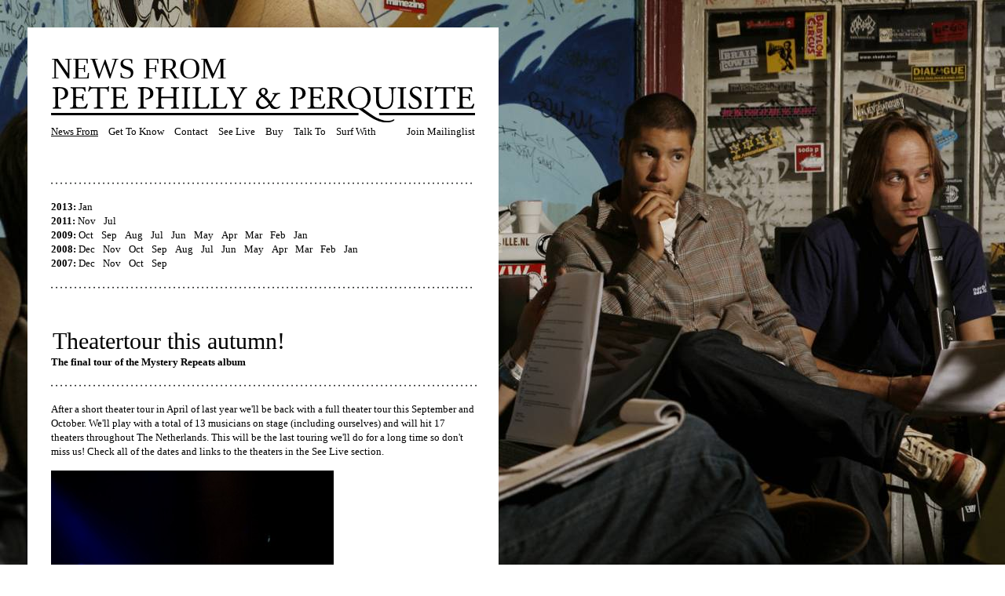

--- FILE ---
content_type: text/html; charset=utf-8
request_url: https://petephillyandperquisite.com/index-skip-20.html
body_size: 6291
content:
<!DOCTYPE html PUBLIC "-//W3C//DTD XHTML 1.0 Transitional//EN" "http://www.w3.org/TR/xhtml1/DTD/xhtml1-transitional.dtd">
<html>
 <head>
  <title>Pete Philly &amp; Perquisite</title>

  <meta name="description" content="" />

  <meta name="keywords" content="Pete, Philly, Perquisite, Mindstate" />

  <link rel="home" href="http://www.petephillyandperquisite.com/" />
  <link rel="stylesheet" type="text/css" href="style-template.css" />
  <style>
   body {
height:100%;overflow-y:auto;
	margin:0;
	background-image: url('files/images/backgrounds/114-pp32JanDirkvanderBurgsmall.jpg');
	background-attachment: fixed;
   }

	/* making things fixed for IE */
/*	#playert {display:block; position:fixed; right:35px; bottom:0px;width:100px; margin:0; font-size:13px; background-color:#fff; padding:30px 30px 20px 30px;}
	* html #playert {position:absolute;}

	#playert p { margin:0; margin-bottom:5px;}*/

	/* making things fixed for IE */
	#playert {z-index:2; position:absolute; right:35px; width:340px; bottom:0px; margin:0; font-size:13px; background-color:#fff; padding:30px 30px 20px 30px;}

	body>div#playert {
		position: fixed;
	}

	#toggle {display:block; position:fixed; left:10px;
	bottom:10px;
	width:15px;
	height:14px;
	cursor:pointer;}
	* html #toggle {position:absolute;}

	.toggle{
	filter:progid:DXImageTransform.Microsoft.AlphaImageLoader(enabled=true, sizingMethod=scale src='files/img/dot.png');
	background-repeat:no-repeat;
	}
	.toggle[class]{
	background-image:url(files/img/dot.png);
	}

  .year-list-item::before {
    content: "";
    display: block;
  }

  </style>
	<!--[if ie 6]>
		<link rel="stylesheet" href="ie6.css" type="text/css" />
	<![endif]-->


	<script src="files/js/general.js" type="text/javascript"></script>
	<script src="files/js/main.js" type="text/javascript"></script>
	<script src="files/js/global.js" type="text/javascript"></script>
	<script src="files/js/prototype.js" type="text/javascript"></script>
	<script src="files/js/scriptaculous.js" type="text/javascript"></script>


  <script type="text/javascript">

	function openVideo(youtubeid,title) {
		var targetdiv = document.getElementById('videobody');
		var titlediv = 	document.getElementById('videotitle');
		targetdiv.innerHTML = unescape(youtubeid);
		titlediv.innerHTML = "<h3>"+title+"</h3>";
	}

   function toggle(item) {
    collapseBox(item, this);
   }
  </script>

  <script type="text/javascript">
   function setfeedback(feedback) {
    alert();
   }
  </script>

<script type="text/javascript">


function get(targ,selObj,restore){
 eval(targ+".location='"+selObj.options[selObj.selectedIndex].value+"'");
 if (restore) selObj.selectedIndex=0;
}
</script>

 </head>
 <body id="newsof">



  <div id="body">

   <div id="header">
	<h1>NEWS FROM</h1>
	<img src="files/img/petephillyperquisite.png" />
	<div id="navigation">
	 <ul>
	  <li id="navi_newsof"><a href="index.html">News From</a></li>
	  <li id="navi_gettoknow"><a href="gettoknow.html">Get To Know</a></li>
	  <li id="navi_contact"><a href="contact.html">Contact</a></li>
	  <li id="navi_see"><a href="see.html">See Live</a></li>
	  <li id="navi_buy"><a href="http://shop.perquisite.nl" target="_blank">Buy</a></li>
	  <li id="navi_talkto"><a href="talkto.html">Talk To</a></li>
	  <li id="navi_surfwith"><a href="surfwith.html">Surf With</a></li>
	 </ul>
	 <ul style="text-align:right; float:right">
      <li id="mailinglist"><a href="javascript:;" class="tog expandTog" onclick="collapseBox('subnewsletter', this);" onfocus="blur();">Join Mailinglist</a></li>
	 </ul>
	</div>

	<div style="clear:both;"></div>
	<div id="feedback" style="padding-top:15px;"></div>
	<div id="subnewsletter" class="section">
	  <div class="c" style="display:none;">

	  <form name="newsletterform" id="newsletterform" target="newsletter" method="post">
	   <table id="mailing">
		<tr>
		 <td align="center">
		 <input type="hidden" name="require" value="name,email,country" /><input size="10" 	style="margin-right:5px; width:130px;" name="name" value="What's your name?" onfocus="clearDefault(this)" onblur="putDefault(this)" disabled /><input size="10" style="margin-right:5px; width:130px;" name="email" value="What's your e-mail?" onfocus="clearDefault(this)" onblur="putDefault(this)" disabled /><input size="10" style="margin-right:5px; width:130px;" name="country" value="What's your country?" onfocus="clearDefault(this)" onblur="putDefault(this)" disabled /><input id="button" type="submit" value="send" name="submit" disabled />
		<!-- onclick="collapseBox('subnewsletter', this); return thanks(); return" -->
	     </td>
	    </tr>
	   </table>
	  </form>
	 </div>
	</div>

	<div id="navi">
		<div class="dottedline"></div>
	<ul>
	<li class="year-list-item"><b>2013: </b></li><li><a href="news-archive-2013-1.html">Jan</a></li><li class="year-list-item"><b>2011: </b></li><li><a href="news-archive-2011-11.html">Nov</a></li><li><a href="news-archive-2011-7.html">Jul</a></li><li class="year-list-item"><b>2009: </b></li><li><a href="news-archive-2009-10.html">Oct</a></li><li><a href="news-archive-2009-9.html">Sep</a></li><li><a href="news-archive-2009-8.html">Aug</a></li><li><a href="news-archive-2009-7.html">Jul</a></li><li><a href="news-archive-2009-6.html">Jun</a></li><li><a href="news-archive-2009-5.html">May</a></li><li><a href="news-archive-2009-4.html">Apr</a></li><li><a href="news-archive-2009-3.html">Mar</a></li><li><a href="news-archive-2009-2.html">Feb</a></li><li><a href="news-archive-2009-1.html">Jan</a></li><li class="year-list-item"><b>2008: </b></li><li><a href="news-archive-2008-12.html">Dec</a></li><li><a href="news-archive-2008-11.html">Nov</a></li><li><a href="news-archive-2008-10.html">Oct</a></li><li><a href="news-archive-2008-9.html">Sep</a></li><li><a href="news-archive-2008-8.html">Aug</a></li><li><a href="news-archive-2008-7.html">Jul</a></li><li><a href="news-archive-2008-6.html">Jun</a></li><li><a href="news-archive-2008-5.html">May</a></li><li><a href="news-archive-2008-4.html">Apr</a></li><li><a href="news-archive-2008-3.html">Mar</a></li><li><a href="news-archive-2008-2.html">Feb</a></li><li><a href="news-archive-2008-1.html">Jan</a></li><li class="year-list-item"><b>2007: </b></li><li><a href="news-archive-2007-12.html">Dec</a></li><li><a href="news-archive-2007-11.html">Nov</a></li><li><a href="news-archive-2007-10.html">Oct</a></li><li><a href="news-archive-2007-9.html">Sep</a></li>   </ul>
	<div class="dottedline"></div>
     </div>

   </div>

   <script type="text/javascript">
function displayimage(target, image, height) {
	var target = document.getElementById(target);
	target.style.height = height+"px";
	target.innerHTML = "<img src=\""+image+"\" />";
}



</script>
<div id="left_large">
<div id="blogitem107" class="section">
<h2><a href="news-id-107.html" target="_self">Theatertour this autumn!</a></h2>
<h4>The final tour of the Mystery Repeats album</h4><div class="dottedline"></div>
<div class="c">
<p class="newsof">After a short theater tour in April of last year we'll be back with a full theater tour this September and October. We'll play with a total of 13 musicians on stage (including ourselves) and will hit 17 theaters throughout The Netherlands. This will be the last touring we'll do for a long time so don't miss us! Check all of the dates and links to the theaters in the See Live section.</p>
<div id="107-container"></div><p class="newsof"><img border="0" src="files/images/200905/news-107-MG2542.jpg" ></p><div style="clear: both;">&nbsp;</div><p class="newsof"><b>Posted by Perq on May 5th 2009 | <a href="news-id-107.html" target="_self">link</a></b></p>
<div class="dottedline"></div></div>
</div>
<div id="blogitem106" class="section">
<h2><a href="news-id-106.html" target="_self">Carmen van het Noorden</a></h2>
<h4>In theaters this September...</h4><div class="dottedline"></div>
<div class="c">
<p class="newsof">Just to let you know what I'm doing now we're not touring with Pete & Perq: I'm currently  working on the soundtrack for Dutch movie 'Carmen van het Noorden'. The movie, with Tygo Gernandt, Sanguita Akkrum and Thom Hoffman in the lead rolls, will play in theaters this September. For the soundtrack I will work with some of the dopest Dutch HipHop-artists, including GMB, Jiggy Dje, Turk, Duvel (DuvelDuvel), Typhoon, Sticks (Opgezwolle) and Sanguita. Check out the promo movie right here (in Dutch only):
<br/>
<br/><object width="560" height="340"><param name="movie" value="http://www.youtube.com/v/bTJKSsHjKVA&hl=nl&fs=1"></param><param name="allowFullScreen" value="true"></param><param name="allowscriptaccess" value="always"></param><embed src="http://www.youtube.com/v/bTJKSsHjKVA&hl=nl&fs=1" type="application/x-shockwave-flash" allowscriptaccess="always" allowfullscreen="true" width="560" height="340"></embed></object>
<br/>
<br/>On other news, a remix I did of 'A Year And A Bit' for my favourite Dutch rockband Voicst has been released on I-Tunes last week. Check it out by clicking <a href="http://www.msplinks.com/MDFodHRwOi8vaXR1bmVzLmFwcGxlLmNvbS9XZWJPYmplY3RzL01aU3RvcmUud29hL3dhL3ZpZXdBbGJ1bT9pZD0zMDgxMTg5Nzcmcz0xNDM0NTI=">here</a>.
<br/>Speak soon!</p>
<div style="clear: both;">&nbsp;</div><p class="newsof"><b>Posted by Perq on April 27th 2009 | <a href="news-id-106.html" target="_self">link</a></b></p>
<div class="dottedline"></div></div>
</div>
<div id="blogitem105" class="section">
<h2><a href="news-id-105.html" target="_self">Man From Nowhere</a></h2>
<h4>The story of Kaspar Hauser</h4><div class="dottedline"></div>
<div class="c">
<p class="newsof">I wanted to let all my people know what I'm up to when I'm not doing the Pete & Perq thing. I'm playing the lead in this play called "The Man From Nowhere". We're in the middle of presenting our first try outs this week, after which we'll keep  developing the play and go on tour with it next year. If you're able to come check it, we're doing 3 more tryouts this weekend. To see how to get tickets check this link: http://www.mconline.nl/#/mc/productions/voorstellingen/manfromnowhere
<br/>
<br/>Also check the "Get to know" section for more Man From Nowhere-pictures
<br/></p>
<div id="105-container"></div><p class="newsof"><img border="0" src="files/images/200904/news-105-32.jpg" ></p><div style="clear: both;">&nbsp;</div><p class="newsof"><b>Posted by Pete on April 17th 2009 | <a href="news-id-105.html" target="_self">link</a></b></p>
<div class="dottedline"></div></div>
</div>
<div id="blogitem104" class="section">
<h2><a href="news-id-104.html" target="_self">Spring Update</a></h2>
<h4>Cape Town and more...</h4><div class="dottedline"></div>
<div class="c">
<p class="newsof">We just returned from Cape Town, South Africa. It was great to be back again after the show we did there four years ago. Blessings to everyone that we?ve met and to everyone that was there to see our shows. We?ll try to be back soon! For the next 2 months we won?t do any shows but from the end of June we?ll start touring again with shows in Italy, Switzerland and Germany. Check out the See Live section for the dates. Peace!</p>
<div id="104-container"></div><p class="newsof"><img border="0" src="files/images/200904/news-104-photo.jpg" ></p><div style="clear: both;">&nbsp;</div><p class="newsof"><b>Posted by Perq on April 12th 2009 | <a href="news-id-104.html" target="_self">link</a></b></p>
<div class="dottedline"></div></div>
</div>
<div id="blogitem103" class="section">
<h2><a href="news-id-103.html" target="_self">Back from South By Southwest!</a></h2>
<h4></h4><div class="dottedline"></div>
<div class="c">
<p class="newsof">South By Southwest in Austin, Texas was great! Check out the pictures in the 'Get To Know'-section. This Monday we'll be leaving for South Africa to play at the Cape Town International Jazz Festival. Stay tuned!</p>
<div id="103-container"></div><p class="newsof"><img border="0" src="files/images/200903/news-103-032109SXSW08.jpg" ></p><div style="clear: both;">&nbsp;</div><p class="newsof"><b>Posted by Perq on March 28th 2009 | <a href="news-id-103.html" target="_self">link</a></b></p>
<div class="dottedline"></div></div>
</div>
<div id="blogitem102" class="section">
<h2><a href="news-id-102.html" target="_self">New video 'Q&A' out now!</a></h2>
<h4>Check out our new video as made by contest winner Lucinda Sedoc</h4><div class="dottedline"></div>
<div class="c">
<p class="newsof"><object width="425" height="344"><param name="movie" value="http://www.youtube.com/v/Sx-3k3fHcrs&hl=nl&fs=1"></param><param name="allowFullScreen" value="true"></param><param name="allowscriptaccess" value="always"></param><embed src="http://www.youtube.com/v/Sx-3k3fHcrs&hl=nl&fs=1" type="application/x-shockwave-flash" allowscriptaccess="always" allowfullscreen="true" width="425" height="344"></embed></object>
<br/>
<br/>Check out our new video Q&A right now. It was directed by Nokia Trends Lab winner Lucinda Sedoc and was entirely shot using a cell phone. The production was done by Corrino. A special thanks goes out to Nokia and MTV!</p>
<div style="clear: both;">&nbsp;</div><p class="newsof"><b>Posted by Perq on March 3rd 2009 | <a href="news-id-102.html" target="_self">link</a></b></p>
<div class="dottedline"></div></div>
</div>
<div id="blogitem101" class="section">
<h2><a href="news-id-101.html" target="_self">Nominated for 3FM Awards + Edison!</a></h2>
<h4></h4><div class="dottedline"></div>
<div class="c">
<p class="newsof">We have been nominated for both the 3FM Awards and Dutch Edisons! For the 3FM Awards we?re nominated for ?Best Artist Alternative?. Vote for us now at <a href="http://www.3fm.nl/awards">www.3fm.nl/awards</a>. The winners will be announced at the 3 FM Award show at April 23th at The Gashouder in Amsterdam.
<br/>For the Edisons we?re nominated for ?Best Song? with Mystery Repeats. Vote for us now by clicking <a href="http://www.edisonpop.nl/nl/publieksprijs">here</a>. The Edison awards will be handed out on March 22nd in Rotterdam. Thanks!</p>
<div id="101-container"></div><p class="newsof"><img border="0" src="files/images/200902/news-101-Plaatjevoorsite.jpg" ></p><div style="clear: both;">&nbsp;</div><p class="newsof"><b>Posted by Perq on February 26th 2009 | <a href="news-id-101.html" target="_self">link</a></b></p>
<div class="dottedline"></div></div>
</div>
<div id="blogitem100" class="section">
<h2><a href="news-id-100.html" target="_self">Shows at SXSW + Cape Town Jazz Festival</a></h2>
<h4></h4><div class="dottedline"></div>
<div class="c">
<p class="newsof">After many years that we couldn't make it, we'll finally play at this year's South By Southwest Festival in Austin, Texas. We're scheduled to play in Buffalo Billiards on March 21st at 11pm, right before Solange Knowles. Be there or be square ;-)
<br/>We'll also return to South Africa this year! After our performance on the Cape Town International Jazz Festival of 2005 we've been asked to return to South Africa this year to celebrate the 10th year anniversary of the festival! Alongside our performance at the festival on April 3rd, we'll also play at the open air concert on April 1st, together with The Stylistics and The Incredibles.</p>
<div id="100-container"></div><p class="newsof"><img border="0" src="files/images/200902/news-100-CapeTownJazz.jpg" ></p><div style="clear: both;">&nbsp;</div><p class="newsof"><b>Posted by Perq on February 18th 2009 | <a href="news-id-100.html" target="_self">link</a></b></p>
<div class="dottedline"></div></div>
</div>
<div id="blogitem99" class="section">
<h2><a href="news-id-99.html" target="_self">Just some news</a></h2>
<h4>Fabchannel + Vrienden van Amstel broadcast this thursday!</h4><div class="dottedline"></div>
<div class="c">
<p class="newsof">Whatsup? Just wanted to let you know that you can check out our entire Paradiso show of December 6th on Fabchannel right now. Click <a href="http://www.fabchannel.com/nl/pete_philly_perquisite_concert/2008-12-06">here</a> to go there or go to the 'Get To Know' section. On other news, we've just finished our shows in the Ahoy for 'Vrienden van Amstel', together with Voicst, Alain Clark, Boudewijn De Groot, Racoon and many more which was a great experience for us. The show will be broadcasted this thursday on Nederland 3 at 20:25 so check it out!</p>
<div id="99-container"></div><p class="newsof"><img border="0" src="files/images/200902/news-99-200901271339238new.jpg" ></p><div style="clear: both;">&nbsp;</div><p class="newsof"><b>Posted by Perq on February 3rd 2009 | <a href="news-id-99.html" target="_self">link</a></b></p>
<div class="dottedline"></div></div>
</div>
<div id="blogitem98" class="section">
<h2><a href="news-id-98.html" target="_self">And the winner is…</a></h2>
<h4>Outcome of Q&A video contest</h4><div class="dottedline"></div>
<div class="c">
<p class="newsof">It took us quite some time to read all of the scripts we received for our new video. We received a lot of scripts and there were a lot of original ideas among them but we had to make a choice. So, after we?ve spoken with five different could be directors, we?ve finally chosen the idea of Lucinda Sedoc. In our opinion her script was the most original and also suitable to shoot with mobile phones. The video will be shot under her direction this Wednesday in Amsterdam and will probably air in the first week of February. Stay tuned!</p>
<div style="clear: both;">&nbsp;</div><p class="newsof"><b>Posted by Perq on January 26th 2009 | <a href="news-id-98.html" target="_self">link</a></b></p>
<div class="dottedline"></div></div>
</div>
<div id="page_nav"><a href="index-skip-10.html" target="_self">Next</a> | <a href="index.html" target="_self">1</a> | <a href="index-skip-10.html" target="_self">2</a> |  <u>3</u> | <a href="index-skip-30.html" target="_self">4</a> | <a href="index-skip-40.html" target="_self">5</a> | <a href="index-skip-50.html" target="_self">6</a> | <a href="index-skip-60.html" target="_self">7</a> | <a href="index-skip-70.html" target="_self">8</a> | <a href="index-skip-80.html" target="_self">9</a> | <a href="index-skip-30.html" target="_self">Previous</a></div></div>
  <div style="clear: both;">&nbsp;</div>

  <div>
  <a href="http://www.unexpected-records.com" target="_blank"><img src="images/footer-unexpected.png" border="0" /></a>
  <a href="http://www.anti.com" target="_blank"><img src="images/footer-anti.png" border="0" /></a>
    </div>

 </div>





	<script>
      (function(i,s,o,g,r,a,m){i['GoogleAnalyticsObject']=r;i[r]=i[r]||function(){
      (i[r].q=i[r].q||[]).push(arguments)},i[r].l=1*new Date();a=s.createElement(o),
      m=s.getElementsByTagName(o)[0];a.async=1;a.src=g;m.parentNode.insertBefore(a,m)
      })(window,document,'script','//www.google-analytics.com/analytics.js','ga');

      ga('create', 'UA-42125617-1', 'petephillyandperquisite.com');
      ga('send', 'pageview');

    </script>

 </body>
</html>

--- FILE ---
content_type: text/css; charset=utf-8
request_url: https://petephillyandperquisite.com/style-template.css
body_size: 1476
content:
body {
	margin:0;
	padding:0;
	font-family: "Times New Roman","Times", serif;
	font-size:13px;
	color:#000;
}

span {
	margin:0;
}

#body {
	width:540px;
	padding:30px 30px 30px 30px;
	margin: 35px 35px 35px 35px;
	background-color:#fff;
}

#header {
	padding:0;
	width:540px;
}


h1 {
	margin:0;
	font-weight:normal;
	font-size:38px;
}

h2 {
	margin:0;
	font-weight:normal;
	font-size:30px;
}

h3 {
	font-size:13px;
	margin:0;
	padding: 0px 0px 5px 0px;
}

h4 {
	font-size:13px;
	margin:2px 0px 0px 0px;
}

h5 {
	margin:0;
	font-weight:normal;
	font-size:26px;
}

h6 {
	margin:0;
	font-weight:normal;
	font-size:14px;
}

form {
	margin:0;
	padding:0px 0px 10px 0px;
}

p {
	margin:0;
	margin-bottom:30px;
}

#navi input {
	width:150px;
	text-align:left;
}

input, textarea {
	font-family:"times new roman";
	font-size:13px;
}

#left_large {
	float:left;
	width: 542px;
	margin-top:30px;
	margin-bottom:30px;
}

#left_large img {
	margin-right:3px;
	margin-bottom:3px;
}


#left_large p.newsof {	margin:3px 0px 15px 0px; line-height:18px; width:540px;}

#right {
	float:left;
	width:255px;
	margin-top:30px;
	margin-left:30px;
}
#left {
	float:left;
	width: 255px;
	margin-top:30px;
}

#left p {
	margin-bottom:40px;
}

div.section {
	padding-bottom:30px;
}

/*subnavigation*/
#sub_navi {
	margin-top:40px;
	margin-right:30px;
	float:left;
}

#sub_navi ul {
	margin: 0;
	padding: 0;
	list-style: none;
	text-align:right;
	line-height:18px;
}

/* navigation */
#navigation {
	width:540px;
	margin-top:3px;
	font-size:13px;
}
#navigation ul {
	float:left;
	margin: 0;
	padding: 0;
	text-align:left;
	list-style: none;
	line-height:18px;
}

#navigation li {
	margin:0;
	margin-right:10px;
	display: inline;
	text-transform:none;
}

#navigation #mailinglist {
	margin-right:0px;
}


#navigation li a {
	padding: 1px 0px 1px 0px;
	color: #000;
	text-decoration: none;
}
/* navigation */
#navi ul {
	margin: 0;
	padding: 0;
	text-align:left;
	list-style: none;
	line-height:18px;
}

#navi li {
	margin:0;
	margin-right:10px;
	display: inline;
	/*text-transform:uppercase;*/
}

#navi li a {
	padding: 1px 0px 1px 0px;
	color: #000;
	text-decoration: none;
}



/* links */
a:link, a:visited {
	color:#000000;
	text-decoration:underline;
}

a:hover {
	color:#000000;
	text-decoration:none;
}

#page_nav a:link, #page_nav a:visited {
		color:#000000;
		text-decoration:none;
}

#page_nav a:hover {
	color:#000000;
	text-decoration:underline;
}

#newsof		#navi_newsof	a,
#gettoknow	#navi_gettoknow	a,
#contact	#navi_contact	a,
#see		#navi_see		a,
#buy		#navi_buy		a,
#talkto		#navi_talkto	a,
#surfwith	#navi_surfwith	a,
#navi li a:hover, #navigation li a:hover {
	/*border-style:dotted;
	border-width:0px 0px 1px 0px;*/
	text-decoration:underline;
}

/* if no sifr */
h2 a:link, h2 a:visited {
	position:relative;
	color:#000000;
	text-decoration:none;
	padding-left:2px;
}

h2 a:hover {
	color:#000000;
	text-decoration:underline;
}

/* surf with */

.link_list {
	margin: 0;
	padding: 0;
	list-style: none;
	text-align:left;
	line-height:18px;
}

.link_list li {
	float:left;
	padding:0px 10px 10px 0px;
}


/* see */

table.see_table {
	width:540px;
}

table.see_table td {
	padding: 0px 0px 10px 0px;
}
table.see_table td.date {
	width:90px;
}

table.see_table td.place {
	width:200px;
}
table.see_table td.venue {
	width:260px;
}

/* talkto */
#shoutform {
	padding-bottom:20px;
}


#quilt {
	margin:0;
	padding:0;
	margin-bottom:40px;
}

#quilt img, #left img {
	padding:0;
	margin-right:1px;
	margin-bottom:1px;
}

#iksi {
	width:540px;
}
.dottedline {
	background-image:url(files/img/dotted.png); background-repeat:repeat-x; height:3px; width:100%; margin: 20px 0px 20px 0px;
}

.fatline {
	background-image:url(files/img/line.png); background-repeat:repeat-x; height:7px; width:100%; margin: 10px 0px 20px 0px;
}

.line {
	background-image:url(files/img/dotted.png); background-repeat:repeat-x; height:3px; width:100%; margin: 10px 0px 10px 0px;
}

#subnewsletter {
	padding:0;
	margin:0;
}

#mailing {
	border-width: 1px;
	border-style:solid;
	border-color:#fff;
	background-color:#f0f0f0;
	padding:10px;
	width:540px;
}
#feedback {
	height:20px;
}
#feedback p {
	text-transform:uppercase;
	padding:0;
	margin:0;
}

div.vidthumbnail {
	max-width:132px;
	overflow:hidden;
	float:left;
	margin-right:2px;
	margin-bottom:5px;
}

/* freshcotton */
		.FCProductTitel {font-family: "Times New Roman","Times", serif; font-weight: bold; font-size: 13px; color: #000000;}
		.FCMerk {font-family: "Times New Roman","Times", serif; font-size: 11px; color: #000000; font-style:italic;}
		.FCPrijs {font-family: "Times New Roman","Times", serif; text-decoration : line-through; font-weight: bold; font-size: 13px; color: #000000;}
		.FCFreshPrijs {font-family: "Times New Roman","Times", serif; font-weight: bold; font-size: 13px; color: #000000;}
		.FCDatapaging {font-family: "Times New Roman","Times", serif; font-weight: bold; font-size: 13px; color: #000000;}

		a.FCDatapagingLink:link, a.FCDatapagingLink:visited, a.FCDatapagingLink:active{
			font-family: "Times New Roman","Times", serif;
			font-size: 13px;
			font-weight:bold;
			color: #000000;
			text-decoration: underline;
		}
		a.FCDatapagingLink:hover{font-family: "Times New Roman","Times", serif; font-size: 13px; font-weight:bold; text-decoration: none; color: #FFFFFF;}

--- FILE ---
content_type: application/javascript
request_url: https://petephillyandperquisite.com/files/js/global.js
body_size: 3175
content:
function popUp(url) {
	window.open(url,"redRef","height=600,width=550,channelmode=0,dependent=0,directories=0,fullscreen=0,location=0,menubar=0," + "resizable=0,scrollbars=1,status=1,toolbar=0");
}

function toggleHelp(show,hide,block) {
	if (document.getElementById(block).style.display == "none") {
		document.getElementById(show).style.display  = "none";
		document.getElementById(hide).style.display = "inline";
	    new Effect.BlindDown(block, {duration: 0.4,
	      afterFinish: function() {
	        Element.undoClipping(block);
	        $(block).style.width = "auto";
	        $(block).style.height = "auto";
	      }})
	} else {
		document.getElementById(show).style.display  = "inline";
		document.getElementById(hide).style.display = "none";
	    new Effect.BlindUp(block, {duration: 0.4,
	      afterFinish: function() {
	        Element.undoClipping(block);
	        Element.hide(block);
	      }})
	}
}

function newPage(web_address) {
	if (val = prompt("Enter the name of the page you would like to create:", "")) {
		document.location = "/" + web_address + "/page/new/" + encodeURIComponent(val);
		return false;
	}

	return false;
}

function newList(web_address, page_id) {
	if (val = prompt("Enter the name of the task list you would like to create:", "")) {
		new Ajax.Request('/' + web_address + '/tasks/create/' + page_id + '?title=' + encodeURIComponent(val), {asynchronous:true, evalScripts:true});
		return false;
	}

	return false;
}

function toggleTags() {
	var elements = document.getElementsByClassName('display_tag');

	for(var i = 0; i < elements.length; i++) {
 		if (elements[i].style.display == "none") {
			elements[i].style.display = "block";
		} else {
			elements[i].style.display = "none";
		}
	}	
}

function hideByClass(cla) {
	var elements = document.getElementsByClassName(cla);
	
	for(var i = 0; i < elements.length; i++) {
		elements[i].style.display = "none";
	}	
}

function showByClass(cla) {
	var elements = document.getElementsByClassName(cla);
	
	for(var i = 0; i < elements.length; i++) {
		elements[i].style.display = "block";
	}	
}

function toggleByClass(cla) {
	var elements = document.getElementsByClassName(cla);
	
	for(var i = 0; i < elements.length; i++) {
 		if (elements[i].style.display == "none") {
			new Effect.Appear(elements[i]);
		} else {
			new Effect.Fade(elements[i]);
		}
	}	
}

// Make sure they are all set to the same.  Called after creating a new item, among other places.
function checkToggleSync(cla, check_id) {
	var elements = document.getElementsByClassName(cla);

	// grab the first element.
	if (elements[0].style.display == "none") {
		new Effect.Fade(check_id);
	} else {
		new Effect.Appear(check_id);
	}

}

function reorder(id, request_addr) {
	if ($('task_list_' + id + '_reorder').style.display == 'none') {
		Element.show('task_list_' + id + '_reorder');
		Element.hide('task_list_' + id + '_master_completed');
		Element.hide('master_add_item_' + id);
		for (var i = 0; $('task_list_' + id + '_items').childNodes[i]; i++) {
			Element.addClassName($('task_list_' + id + '_items').childNodes[i].id, 'ReorderList');
		}

		Sortable.create('task_list_' + id + '_items', {onUpdate:function(){new Ajax.Request(request_addr, {asynchronous:true, evalScripts:true, onComplete:function(request){new Effect.Highlight('task_list_' + id + '_items',{});}, parameters:Sortable.serialize('task_list_' + id + '_items')})}})
	} else {
		Element.hide('task_list_' + id + '_reorder');

		Element.show('task_list_' + id + '_master_completed');
		Element.show('master_add_item_' + id);
		for (var i = 0; $('task_list_' + id + '_items').childNodes[i]; i++) {
			Element.removeClassName($('task_list_' + id + '_items').childNodes[i].id, 'ReorderList');
		}

		Sortable.destroy('task_list_' + id + '_items');
	}
}

var taskEditors = {};
function edit_tasks(id, request_addr) {
	if ($('task_list_' + id + '_edit').style.display == 'none') {
		Element.show('task_list_' + id + '_edit');
		Element.hide('task_list_' + id + '_master_completed');
		Element.hide('master_add_item_' + id);

		for (var i = 0; $('task_list_' + id + '_items').childNodes[i]; i++) {
			if ($('task_list_' + id + '_items').childNodes[i].id) {
				taskEditors[i] = new Ajax.InPlaceEditor($('task_list_' + id + '_items').childNodes[i].id + '_content', '/' + request_addr + '/tasks/set_task_item_content/' + $('task_list_' + id + '_items').childNodes[i].id, {loadTextURL:'/' + request_addr + '/tasks/task_item_content_unformatted_text/' + $('task_list_' + id + '_items').childNodes[i].id})
			}
		}
	} else {
		Element.hide('task_list_' + id + '_edit');
		Element.show('task_list_' + id + '_master_completed');
		Element.show('master_add_item_' + id);

		for (var i = 0; $('task_list_' + id + '_items').childNodes[i]; i++) {
			if ($('task_list_' + id + '_items').childNodes[i].id) {
				taskEditors[i].dispose();
			}
		}
	}
}

function toggleListDetail() {
	var compl = document.getElementsByClassName('CompletedByline');
	var act = document.getElementsByClassName('AddedByline');
	var yay = new Date();

	yay.setTime(Date.parse('March, 15 2008 07:04:11'));

	if (compl.length != 0) {
		if (compl[0].style.display == 'none') {
			setCookie('show_list_detail', 'false', yay);
		} else {
			setCookie('show_list_detail', 'true', yay);
		}
	} else if (act.length != 0) {
		if (act[0].style.display == 'none') {
			setCookie('show_list_detail', 'false', yay);
		} else {
			setCookie('show_list_detail', 'true', yay);
		}
	}
}

function jumpto(x){
	document.location.href = x;
}

function toggleWikis() {
	if (document.getElementById("wikiList").style.display == "none") {
		document.getElementById("wikiList").style.display  = "block";
		document.getElementById("show_wiki_list").style.display  = "none";
		document.getElementById("hide_wiki_list").style.display = "inline";
	} else {
		document.getElementById("wikiList").style.display  = "none";
		document.getElementById("show_wiki_list").style.display  = "inline";
		document.getElementById("hide_wiki_list").style.display = "none";
	}
	
}

function showTrashIcon(asset_id) {
	if (!Draggables.activeDraggable) {
		Element.show(asset_id);
	}
}

function hideTrashIcon(asset_id) {
	Element.hide(asset_id);
}

function showRestoreIcon(asset_id) {
	Element.show('list_restore_icon_' + asset_id);
}

function hideRestoreIcon(asset_id) {
	Element.hide('list_restore_icon_' + asset_id);
}

var trashHighlights = new Array();
var listHighlights = new Array();
var iconHighlights = new Array();

function waitToHighlight(what, asset_id) {
	what[what.length] = asset_id;
}

function runHighlights(what) {
	if (what.length == 0) {
		return;
	}
	
	for (var i = 0; i < what.length; i++) {
		new Effect.Highlight(what[i], {duration: 5});
	}

	$A(what).clear();
}

function countrySelect(value) {
	if (value == 'US') {
		
	} else if (value == 'CA') {
		Element.hide('account_state');
		Element.show('account_province');
	} else {
		Effect.Appear('IntlMessage');
		$('city_input_text').innerHTML = 'City / Municipality';
	}
}

function UpdateAmounts(plan, period) {
	if (plan == 'Free') {
		var amount = "0.00";
	} else if (plan == 'Personal') {
		var amount = "4.95";
	} else if (plan == 'Power') {
		var amount = "9.95";
	} else if (plan == 'Team') {
		var amount = "14.95";
	} else {
		var amount = "NoWay";
	}

	switch(period) {
		case 'Monthly': var retval = "$" + amount + "/month"; break
		case 'HalfYear': var retval = "$" + ((amount*6)-amount).toFixed(2); retval += "/half-year"; break 
		case 'Yearly': var retval = "$" + ((amount*12)-(amount*2)).toFixed(2); retval += "/yearly"; break 
	}

	$('to_amount').innerHTML = retval;
	new Effect.Shake('to_amount');
}

function show_dates_as_local_time() {
	var spans = document.getElementsByTagName('span');
	for (var i=0; i<spans.length; i++) {
		if (spans[i].className.match(/\bstiki_date\b/i)) {
			spans[i].innerHTML = get_local_time_for_date(spans[i].title);
		}
	}
}

function get_local_time_for_date(time) {
	system_date = new Date(time);
	user_date = new Date();
	delta_minutes = Math.floor((user_date - system_date) / (60 * 1000));
	if (Math.abs(delta_minutes) <= (8*7*24*60)) { // eight weeks... I'm lazy to count days for longer than that
		distance = distance_of_time_in_words(delta_minutes);
		if (delta_minutes < 0) {
			return distance + ' from now';
		} else {
			return distance + ' ago';
		}
	} else {
		return 'on ' + system_date.toLocaleDateString();
	}
}

// a vague copy of rails' inbuilt function, 
// but a bit more friendly with the hours.
function distance_of_time_in_words(minutes) {
	if (minutes.isNaN) return "";
	minutes = Math.abs(minutes);
	if (minutes < 1) return ('less than a minute');
	if (minutes < 50) return (minutes + ' minute' + (minutes == 1 ? '' : 's'));
	if (minutes < 90) return ('about one hour');
	if (minutes < 1080) return (Math.round(minutes / 60) + ' hours');
	if (minutes < 1440) return ('one day');
	if (minutes < 2880) return ('about one day');
	else return (Math.round(minutes / 1440) + ' days')
}

function cleanAuthorName() {
  if (document.getElementById('authorName').value == "") {
    document.getElementById('authorName').value = 'Anonymous';
  }
}

/*
 * Dynamic Table of Contents script
 * by Matt Whitlock <http://www.whitsoftdev.com/>
 */

function createLink(href, innerHTML) {
  var a = document.createElement("a");
  a.setAttribute("href", href);
  a.innerHTML = innerHTML;
  return a;
}

function generateTOC(toc) {
  var i2 = 0, i3 = 0, i4 = 0;
  toc = toc.appendChild(document.createElement("ul"));
  for (var i = 0; i < $('revision').childNodes.length; ++i) {
    var node = $('revision').childNodes[i];
    var tagName = node.nodeName.toLowerCase();
    if (tagName == "h4") {
      ++i4;
      if (i4 == 1) toc.lastChild.lastChild.lastChild.appendChild(document.createElement("ul"));
      var section = i2 + "." + i3 + "." + i4;
      node.insertBefore(document.createTextNode(section + ". "), node.firstChild);
      node.id = "section" + section;
      toc.lastChild.lastChild.lastChild.lastChild.appendChild(document.createElement("li")).appendChild(createLink("#section" + section, node.innerHTML));
    } else if (tagName == "h3") {
      ++i3, i4 = 0;
      if (i3 == 1) toc.lastChild.appendChild(document.createElement("ul"));
      var section = i2 + "." + i3;
      node.insertBefore(document.createTextNode(section + ". "), node.firstChild);
      node.id = "section" + section;
      toc.lastChild.lastChild.appendChild(document.createElement("li")).appendChild(createLink("#section" + section, node.innerHTML));
    } else if (tagName == "h2") {
      ++i2, i3 = 0, i4 = 0;
      var section = i2;
      node.insertBefore(document.createTextNode(section + ". "), node.firstChild);
      node.id = "section" + section;
      toc.appendChild(h2item = document.createElement("li")).appendChild(createLink("#section" + section, node.innerHTML));
    }
  }
}

--- FILE ---
content_type: text/plain
request_url: https://www.google-analytics.com/j/collect?v=1&_v=j102&a=1621572564&t=pageview&_s=1&dl=https%3A%2F%2Fpetephillyandperquisite.com%2Findex-skip-20.html&ul=en-us%40posix&dt=Pete%20Philly%20%26%20Perquisite&sr=1280x720&vp=1280x720&_u=IEBAAAABAAAAACAAI~&jid=133028906&gjid=1232636764&cid=1884213473.1764792823&tid=UA-42125617-1&_gid=2055207154.1764792823&_r=1&_slc=1&z=1916745841
body_size: -454
content:
2,cG-LNBBL0W95Z

--- FILE ---
content_type: application/javascript
request_url: https://petephillyandperquisite.com/files/js/prototype.js
body_size: 27342
content:
/*  Prototype JavaScript framework, version 1.5.1
 *  (c) 2005-2007 Sam Stephenson
 *
 *  Prototype is freely distributable under the terms of an MIT-style license.
 *  For details, see the Prototype web site: http://www.prototypejs.org/
 *
/*--------------------------------------------------------------------------*/

var Prototype = {
  Version: '1.5.1',

  Browser: {
    IE:     !!(window.attachEvent && !window.opera),
    Opera:  !!window.opera,
    WebKit: navigator.userAgent.indexOf('AppleWebKit/') > -1,
    Gecko:  navigator.userAgent.indexOf('Gecko') > -1 && navigator.userAgent.indexOf('KHTML') == -1
  },

  BrowserFeatures: {
    XPath: !!document.evaluate,
    ElementExtensions: !!window.HTMLElement,
    SpecificElementExtensions:
      (document.createElement('div').__proto__ !==
       document.createElement('form').__proto__)
  },

  ScriptFragment: '<script[^>]*>([\u0001-\uFFFF]*?)</script>',
  JSONFilter: /^\/\*-secure-\s*(.*)\s*\*\/\s*$/,

  emptyFunction: function() { },
  K: function(x) { return x }
}

var Class = {
  create: function() {
    return function() {
      this.initialize.apply(this, arguments);
    }
  }
}

var Abstract = new Object();

Object.extend = function(destination, source) {
  for (var property in source) {
    destination[property] = source[property];
  }
  return destination;
}

Object.extend(Object, {
  inspect: function(object) {
    try {
      if (object === undefined) return 'undefined';
      if (object === null) return 'null';
      return object.inspect ? object.inspect() : object.toString();
    } catch (e) {
      if (e instanceof RangeError) return '...';
      throw e;
    }
  },

  toJSON: function(object) {
    var type = typeof object;
    switch(type) {
      case 'undefined':
      case 'function':
      case 'unknown': return;
      case 'boolean': return object.toString();
    }
    if (object === null) return 'null';
    if (object.toJSON) return object.toJSON();
    if (object.ownerDocument === document) return;
    var results = [];
    for (var property in object) {
      var value = Object.toJSON(object[property]);
      if (value !== undefined)
        results.push(property.toJSON() + ': ' + value);
    }
    return '{' + results.join(', ') + '}';
  },

  keys: function(object) {
    var keys = [];
    for (var property in object)
      keys.push(property);
    return keys;
  },

  values: function(object) {
    var values = [];
    for (var property in object)
      values.push(object[property]);
    return values;
  },

  clone: function(object) {
    return Object.extend({}, object);
  }
});

Function.prototype.bind = function() {
  var __method = this, args = $A(arguments), object = args.shift();
  return function() {
    return __method.apply(object, args.concat($A(arguments)));
  }
}

Function.prototype.bindAsEventListener = function(object) {
  var __method = this, args = $A(arguments), object = args.shift();
  return function(event) {
    return __method.apply(object, [event || window.event].concat(args));
  }
}

Object.extend(Number.prototype, {
  toColorPart: function() {
    return this.toPaddedString(2, 16);
  },

  succ: function() {
    return this + 1;
  },

  times: function(iterator) {
    $R(0, this, true).each(iterator);
    return this;
  },

  toPaddedString: function(length, radix) {
    var string = this.toString(radix || 10);
    return '0'.times(length - string.length) + string;
  },

  toJSON: function() {
    return isFinite(this) ? this.toString() : 'null';
  }
});

Date.prototype.toJSON = function() {
  return '"' + this.getFullYear() + '-' +
    (this.getMonth() + 1).toPaddedString(2) + '-' +
    this.getDate().toPaddedString(2) + 'T' +
    this.getHours().toPaddedString(2) + ':' +
    this.getMinutes().toPaddedString(2) + ':' +
    this.getSeconds().toPaddedString(2) + '"';
};

var Try = {
  these: function() {
    var returnValue;

    for (var i = 0, length = arguments.length; i < length; i++) {
      var lambda = arguments[i];
      try {
        returnValue = lambda();
        break;
      } catch (e) {}
    }

    return returnValue;
  }
}

/*--------------------------------------------------------------------------*/

var PeriodicalExecuter = Class.create();
PeriodicalExecuter.prototype = {
  initialize: function(callback, frequency) {
    this.callback = callback;
    this.frequency = frequency;
    this.currentlyExecuting = false;

    this.registerCallback();
  },

  registerCallback: function() {
    this.timer = setInterval(this.onTimerEvent.bind(this), this.frequency * 1000);
  },

  stop: function() {
    if (!this.timer) return;
    clearInterval(this.timer);
    this.timer = null;
  },

  onTimerEvent: function() {
    if (!this.currentlyExecuting) {
      try {
        this.currentlyExecuting = true;
        this.callback(this);
      } finally {
        this.currentlyExecuting = false;
      }
    }
  }
}
Object.extend(String, {
  interpret: function(value) {
    return value == null ? '' : String(value);
  },
  specialChar: {
    '\b': '\\b',
    '\t': '\\t',
    '\n': '\\n',
    '\f': '\\f',
    '\r': '\\r',
    '\\': '\\\\'
  }
});

Object.extend(String.prototype, {
  gsub: function(pattern, replacement) {
    var result = '', source = this, match;
    replacement = arguments.callee.prepareReplacement(replacement);

    while (source.length > 0) {
      if (match = source.match(pattern)) {
        result += source.slice(0, match.index);
        result += String.interpret(replacement(match));
        source  = source.slice(match.index + match[0].length);
      } else {
        result += source, source = '';
      }
    }
    return result;
  },

  sub: function(pattern, replacement, count) {
    replacement = this.gsub.prepareReplacement(replacement);
    count = count === undefined ? 1 : count;

    return this.gsub(pattern, function(match) {
      if (--count < 0) return match[0];
      return replacement(match);
    });
  },

  scan: function(pattern, iterator) {
    this.gsub(pattern, iterator);
    return this;
  },

  truncate: function(length, truncation) {
    length = length || 30;
    truncation = truncation === undefined ? '...' : truncation;
    return this.length > length ?
      this.slice(0, length - truncation.length) + truncation : this;
  },

  strip: function() {
    return this.replace(/^\s+/, '').replace(/\s+$/, '');
  },

  stripTags: function() {
    return this.replace(/<\/?[^>]+>/gi, '');
  },

  stripScripts: function() {
    return this.replace(new RegExp(Prototype.ScriptFragment, 'img'), '');
  },

  extractScripts: function() {
    var matchAll = new RegExp(Prototype.ScriptFragment, 'img');
    var matchOne = new RegExp(Prototype.ScriptFragment, 'im');
    return (this.match(matchAll) || []).map(function(scriptTag) {
      return (scriptTag.match(matchOne) || ['', ''])[1];
    });
  },

  evalScripts: function() {
    return this.extractScripts().map(function(script) { return eval(script) });
  },

  escapeHTML: function() {
    var self = arguments.callee;
    self.text.data = this;
    return self.div.innerHTML;
  },

  unescapeHTML: function() {
    var div = document.createElement('div');
    div.innerHTML = this.stripTags();
    return div.childNodes[0] ? (div.childNodes.length > 1 ?
      $A(div.childNodes).inject('', function(memo, node) { return memo+node.nodeValue }) :
      div.childNodes[0].nodeValue) : '';
  },

  toQueryParams: function(separator) {
    var match = this.strip().match(/([^?#]*)(#.*)?$/);
    if (!match) return {};

    return match[1].split(separator || '&').inject({}, function(hash, pair) {
      if ((pair = pair.split('='))[0]) {
        var key = decodeURIComponent(pair.shift());
        var value = pair.length > 1 ? pair.join('=') : pair[0];
        if (value != undefined) value = decodeURIComponent(value);

        if (key in hash) {
          if (hash[key].constructor != Array) hash[key] = [hash[key]];
          hash[key].push(value);
        }
        else hash[key] = value;
      }
      return hash;
    });
  },

  toArray: function() {
    return this.split('');
  },

  succ: function() {
    return this.slice(0, this.length - 1) +
      String.fromCharCode(this.charCodeAt(this.length - 1) + 1);
  },

  times: function(count) {
    var result = '';
    for (var i = 0; i < count; i++) result += this;
    return result;
  },

  camelize: function() {
    var parts = this.split('-'), len = parts.length;
    if (len == 1) return parts[0];

    var camelized = this.charAt(0) == '-'
      ? parts[0].charAt(0).toUpperCase() + parts[0].substring(1)
      : parts[0];

    for (var i = 1; i < len; i++)
      camelized += parts[i].charAt(0).toUpperCase() + parts[i].substring(1);

    return camelized;
  },

  capitalize: function() {
    return this.charAt(0).toUpperCase() + this.substring(1).toLowerCase();
  },

  underscore: function() {
    return this.gsub(/::/, '/').gsub(/([A-Z]+)([A-Z][a-z])/,'#{1}_#{2}').gsub(/([a-z\d])([A-Z])/,'#{1}_#{2}').gsub(/-/,'_').toLowerCase();
  },

  dasherize: function() {
    return this.gsub(/_/,'-');
  },

  inspect: function(useDoubleQuotes) {
    var escapedString = this.gsub(/[\x00-\x1f\\]/, function(match) {
      var character = String.specialChar[match[0]];
      return character ? character : '\\u00' + match[0].charCodeAt().toPaddedString(2, 16);
    });
    if (useDoubleQuotes) return '"' + escapedString.replace(/"/g, '\\"') + '"';
    return "'" + escapedString.replace(/'/g, '\\\'') + "'";
  },

  toJSON: function() {
    return this.inspect(true);
  },

  unfilterJSON: function(filter) {
    return this.sub(filter || Prototype.JSONFilter, '#{1}');
  },

  evalJSON: function(sanitize) {
    var json = this.unfilterJSON();
    try {
      if (!sanitize || (/^("(\\.|[^"\\\n\r])*?"|[,:{}\[\]0-9.\-+Eaeflnr-u \n\r\t])+?$/.test(json)))
        return eval('(' + json + ')');
    } catch (e) { }
    throw new SyntaxError('Badly formed JSON string: ' + this.inspect());
  },

  include: function(pattern) {
    return this.indexOf(pattern) > -1;
  },

  startsWith: function(pattern) {
    return this.indexOf(pattern) === 0;
  },

  endsWith: function(pattern) {
    var d = this.length - pattern.length;
    return d >= 0 && this.lastIndexOf(pattern) === d;
  },

  empty: function() {
    return this == '';
  },

  blank: function() {
    return /^\s*$/.test(this);
  }
});

if (Prototype.Browser.WebKit || Prototype.Browser.IE) Object.extend(String.prototype, {
  escapeHTML: function() {
    return this.replace(/&/g,'&amp;').replace(/</g,'&lt;').replace(/>/g,'&gt;');
  },
  unescapeHTML: function() {
    return this.replace(/&amp;/g,'&').replace(/&lt;/g,'<').replace(/&gt;/g,'>');
  }
});

String.prototype.gsub.prepareReplacement = function(replacement) {
  if (typeof replacement == 'function') return replacement;
  var template = new Template(replacement);
  return function(match) { return template.evaluate(match) };
}

String.prototype.parseQuery = String.prototype.toQueryParams;

Object.extend(String.prototype.escapeHTML, {
  div:  document.createElement('div'),
  text: document.createTextNode('')
});

with (String.prototype.escapeHTML) div.appendChild(text);

var Template = Class.create();
Template.Pattern = /(^|.|\r|\n)(#\{(.*?)\})/;
Template.prototype = {
  initialize: function(template, pattern) {
    this.template = template.toString();
    this.pattern  = pattern || Template.Pattern;
  },

  evaluate: function(object) {
    return this.template.gsub(this.pattern, function(match) {
      var before = match[1];
      if (before == '\\') return match[2];
      return before + String.interpret(object[match[3]]);
    });
  }
}

var $break = {}, $continue = new Error('"throw $continue" is deprecated, use "return" instead');

var Enumerable = {
  each: function(iterator) {
    var index = 0;
    try {
      this._each(function(value) {
        iterator(value, index++);
      });
    } catch (e) {
      if (e != $break) throw e;
    }
    return this;
  },

  eachSlice: function(number, iterator) {
    var index = -number, slices = [], array = this.toArray();
    while ((index += number) < array.length)
      slices.push(array.slice(index, index+number));
    return slices.map(iterator);
  },

  all: function(iterator) {
    var result = true;
    this.each(function(value, index) {
      result = result && !!(iterator || Prototype.K)(value, index);
      if (!result) throw $break;
    });
    return result;
  },

  any: function(iterator) {
    var result = false;
    this.each(function(value, index) {
      if (result = !!(iterator || Prototype.K)(value, index))
        throw $break;
    });
    return result;
  },

  collect: function(iterator) {
    var results = [];
    this.each(function(value, index) {
      results.push((iterator || Prototype.K)(value, index));
    });
    return results;
  },

  detect: function(iterator) {
    var result;
    this.each(function(value, index) {
      if (iterator(value, index)) {
        result = value;
        throw $break;
      }
    });
    return result;
  },

  findAll: function(iterator) {
    var results = [];
    this.each(function(value, index) {
      if (iterator(value, index))
        results.push(value);
    });
    return results;
  },

  grep: function(pattern, iterator) {
    var results = [];
    this.each(function(value, index) {
      var stringValue = value.toString();
      if (stringValue.match(pattern))
        results.push((iterator || Prototype.K)(value, index));
    })
    return results;
  },

  include: function(object) {
    var found = false;
    this.each(function(value) {
      if (value == object) {
        found = true;
        throw $break;
      }
    });
    return found;
  },

  inGroupsOf: function(number, fillWith) {
    fillWith = fillWith === undefined ? null : fillWith;
    return this.eachSlice(number, function(slice) {
      while(slice.length < number) slice.push(fillWith);
      return slice;
    });
  },

  inject: function(memo, iterator) {
    this.each(function(value, index) {
      memo = iterator(memo, value, index);
    });
    return memo;
  },

  invoke: function(method) {
    var args = $A(arguments).slice(1);
    return this.map(function(value) {
      return value[method].apply(value, args);
    });
  },

  max: function(iterator) {
    var result;
    this.each(function(value, index) {
      value = (iterator || Prototype.K)(value, index);
      if (result == undefined || value >= result)
        result = value;
    });
    return result;
  },

  min: function(iterator) {
    var result;
    this.each(function(value, index) {
      value = (iterator || Prototype.K)(value, index);
      if (result == undefined || value < result)
        result = value;
    });
    return result;
  },

  partition: function(iterator) {
    var trues = [], falses = [];
    this.each(function(value, index) {
      ((iterator || Prototype.K)(value, index) ?
        trues : falses).push(value);
    });
    return [trues, falses];
  },

  pluck: function(property) {
    var results = [];
    this.each(function(value, index) {
      results.push(value[property]);
    });
    return results;
  },

  reject: function(iterator) {
    var results = [];
    this.each(function(value, index) {
      if (!iterator(value, index))
        results.push(value);
    });
    return results;
  },

  sortBy: function(iterator) {
    return this.map(function(value, index) {
      return {value: value, criteria: iterator(value, index)};
    }).sort(function(left, right) {
      var a = left.criteria, b = right.criteria;
      return a < b ? -1 : a > b ? 1 : 0;
    }).pluck('value');
  },

  toArray: function() {
    return this.map();
  },

  zip: function() {
    var iterator = Prototype.K, args = $A(arguments);
    if (typeof args.last() == 'function')
      iterator = args.pop();

    var collections = [this].concat(args).map($A);
    return this.map(function(value, index) {
      return iterator(collections.pluck(index));
    });
  },

  size: function() {
    return this.toArray().length;
  },

  inspect: function() {
    return '#<Enumerable:' + this.toArray().inspect() + '>';
  }
}

Object.extend(Enumerable, {
  map:     Enumerable.collect,
  find:    Enumerable.detect,
  select:  Enumerable.findAll,
  member:  Enumerable.include,
  entries: Enumerable.toArray
});
var $A = Array.from = function(iterable) {
  if (!iterable) return [];
  if (iterable.toArray) {
    return iterable.toArray();
  } else {
    var results = [];
    for (var i = 0, length = iterable.length; i < length; i++)
      results.push(iterable[i]);
    return results;
  }
}

if (Prototype.Browser.WebKit) {
  $A = Array.from = function(iterable) {
    if (!iterable) return [];
    if (!(typeof iterable == 'function' && iterable == '[object NodeList]') &&
      iterable.toArray) {
      return iterable.toArray();
    } else {
      var results = [];
      for (var i = 0, length = iterable.length; i < length; i++)
        results.push(iterable[i]);
      return results;
    }
  }
}

Object.extend(Array.prototype, Enumerable);

if (!Array.prototype._reverse)
  Array.prototype._reverse = Array.prototype.reverse;

Object.extend(Array.prototype, {
  _each: function(iterator) {
    for (var i = 0, length = this.length; i < length; i++)
      iterator(this[i]);
  },

  clear: function() {
    this.length = 0;
    return this;
  },

  first: function() {
    return this[0];
  },

  last: function() {
    return this[this.length - 1];
  },

  compact: function() {
    return this.select(function(value) {
      return value != null;
    });
  },

  flatten: function() {
    return this.inject([], function(array, value) {
      return array.concat(value && value.constructor == Array ?
        value.flatten() : [value]);
    });
  },

  without: function() {
    var values = $A(arguments);
    return this.select(function(value) {
      return !values.include(value);
    });
  },

  indexOf: function(object) {
    for (var i = 0, length = this.length; i < length; i++)
      if (this[i] == object) return i;
    return -1;
  },

  reverse: function(inline) {
    return (inline !== false ? this : this.toArray())._reverse();
  },

  reduce: function() {
    return this.length > 1 ? this : this[0];
  },

  uniq: function(sorted) {
    return this.inject([], function(array, value, index) {
      if (0 == index || (sorted ? array.last() != value : !array.include(value)))
        array.push(value);
      return array;
    });
  },

  clone: function() {
    return [].concat(this);
  },

  size: function() {
    return this.length;
  },

  inspect: function() {
    return '[' + this.map(Object.inspect).join(', ') + ']';
  },

  toJSON: function() {
    var results = [];
    this.each(function(object) {
      var value = Object.toJSON(object);
      if (value !== undefined) results.push(value);
    });
    return '[' + results.join(', ') + ']';
  }
});

Array.prototype.toArray = Array.prototype.clone;

function $w(string) {
  string = string.strip();
  return string ? string.split(/\s+/) : [];
}

if (Prototype.Browser.Opera){
  Array.prototype.concat = function() {
    var array = [];
    for (var i = 0, length = this.length; i < length; i++) array.push(this[i]);
    for (var i = 0, length = arguments.length; i < length; i++) {
      if (arguments[i].constructor == Array) {
        for (var j = 0, arrayLength = arguments[i].length; j < arrayLength; j++)
          array.push(arguments[i][j]);
      } else {
        array.push(arguments[i]);
      }
    }
    return array;
  }
}
var Hash = function(object) {
  if (object instanceof Hash) this.merge(object);
  else Object.extend(this, object || {});
};

Object.extend(Hash, {
  toQueryString: function(obj) {
    var parts = [];
    parts.add = arguments.callee.addPair;

    this.prototype._each.call(obj, function(pair) {
      if (!pair.key) return;
      var value = pair.value;

      if (value && typeof value == 'object') {
        if (value.constructor == Array) value.each(function(value) {
          parts.add(pair.key, value);
        });
        return;
      }
      parts.add(pair.key, value);
    });

    return parts.join('&');
  },

  toJSON: function(object) {
    var results = [];
    this.prototype._each.call(object, function(pair) {
      var value = Object.toJSON(pair.value);
      if (value !== undefined) results.push(pair.key.toJSON() + ': ' + value);
    });
    return '{' + results.join(', ') + '}';
  }
});

Hash.toQueryString.addPair = function(key, value, prefix) {
  key = encodeURIComponent(key);
  if (value === undefined) this.push(key);
  else this.push(key + '=' + (value == null ? '' : encodeURIComponent(value)));
}

Object.extend(Hash.prototype, Enumerable);
Object.extend(Hash.prototype, {
  _each: function(iterator) {
    for (var key in this) {
      var value = this[key];
      if (value && value == Hash.prototype[key]) continue;

      var pair = [key, value];
      pair.key = key;
      pair.value = value;
      iterator(pair);
    }
  },

  keys: function() {
    return this.pluck('key');
  },

  values: function() {
    return this.pluck('value');
  },

  merge: function(hash) {
    return $H(hash).inject(this, function(mergedHash, pair) {
      mergedHash[pair.key] = pair.value;
      return mergedHash;
    });
  },

  remove: function() {
    var result;
    for(var i = 0, length = arguments.length; i < length; i++) {
      var value = this[arguments[i]];
      if (value !== undefined){
        if (result === undefined) result = value;
        else {
          if (result.constructor != Array) result = [result];
          result.push(value)
        }
      }
      delete this[arguments[i]];
    }
    return result;
  },

  toQueryString: function() {
    return Hash.toQueryString(this);
  },

  inspect: function() {
    return '#<Hash:{' + this.map(function(pair) {
      return pair.map(Object.inspect).join(': ');
    }).join(', ') + '}>';
  },

  toJSON: function() {
    return Hash.toJSON(this);
  }
});

function $H(object) {
  if (object instanceof Hash) return object;
  return new Hash(object);
};

// Safari iterates over shadowed properties
if (function() {
  var i = 0, Test = function(value) { this.key = value };
  Test.prototype.key = 'foo';
  for (var property in new Test('bar')) i++;
  return i > 1;
}()) Hash.prototype._each = function(iterator) {
  var cache = [];
  for (var key in this) {
    var value = this[key];
    if ((value && value == Hash.prototype[key]) || cache.include(key)) continue;
    cache.push(key);
    var pair = [key, value];
    pair.key = key;
    pair.value = value;
    iterator(pair);
  }
};
ObjectRange = Class.create();
Object.extend(ObjectRange.prototype, Enumerable);
Object.extend(ObjectRange.prototype, {
  initialize: function(start, end, exclusive) {
    this.start = start;
    this.end = end;
    this.exclusive = exclusive;
  },

  _each: function(iterator) {
    var value = this.start;
    while (this.include(value)) {
      iterator(value);
      value = value.succ();
    }
  },

  include: function(value) {
    if (value < this.start)
      return false;
    if (this.exclusive)
      return value < this.end;
    return value <= this.end;
  }
});

var $R = function(start, end, exclusive) {
  return new ObjectRange(start, end, exclusive);
}

var Ajax = {
  getTransport: function() {
    return Try.these(
      function() {return new XMLHttpRequest()},
      function() {return new ActiveXObject('Msxml2.XMLHTTP')},
      function() {return new ActiveXObject('Microsoft.XMLHTTP')}
    ) || false;
  },

  activeRequestCount: 0
}

Ajax.Responders = {
  responders: [],

  _each: function(iterator) {
    this.responders._each(iterator);
  },

  register: function(responder) {
    if (!this.include(responder))
      this.responders.push(responder);
  },

  unregister: function(responder) {
    this.responders = this.responders.without(responder);
  },

  dispatch: function(callback, request, transport, json) {
    this.each(function(responder) {
      if (typeof responder[callback] == 'function') {
        try {
          responder[callback].apply(responder, [request, transport, json]);
        } catch (e) {}
      }
    });
  }
};

Object.extend(Ajax.Responders, Enumerable);

Ajax.Responders.register({
  onCreate: function() {
    Ajax.activeRequestCount++;
  },
  onComplete: function() {
    Ajax.activeRequestCount--;
  }
});

Ajax.Base = function() {};
Ajax.Base.prototype = {
  setOptions: function(options) {
    this.options = {
      method:       'post',
      asynchronous: true,
      contentType:  'application/x-www-form-urlencoded',
      encoding:     'UTF-8',
      parameters:   ''
    }
    Object.extend(this.options, options || {});

    this.options.method = this.options.method.toLowerCase();
    if (typeof this.options.parameters == 'string')
      this.options.parameters = this.options.parameters.toQueryParams();
  }
}

Ajax.Request = Class.create();
Ajax.Request.Events =
  ['Uninitialized', 'Loading', 'Loaded', 'Interactive', 'Complete'];

Ajax.Request.prototype = Object.extend(new Ajax.Base(), {
  _complete: false,

  initialize: function(url, options) {
    this.transport = Ajax.getTransport();
    this.setOptions(options);
    this.request(url);
  },

  request: function(url) {
    this.url = url;
    this.method = this.options.method;
    var params = Object.clone(this.options.parameters);

    if (!['get', 'post'].include(this.method)) {
      // simulate other verbs over post
      params['_method'] = this.method;
      this.method = 'post';
    }

    this.parameters = params;

    if (params = Hash.toQueryString(params)) {
      // when GET, append parameters to URL
      if (this.method == 'get')
        this.url += (this.url.include('?') ? '&' : '?') + params;
      else if (/Konqueror|Safari|KHTML/.test(navigator.userAgent))
        params += '&_=';
    }

    try {
      if (this.options.onCreate) this.options.onCreate(this.transport);
      Ajax.Responders.dispatch('onCreate', this, this.transport);

      this.transport.open(this.method.toUpperCase(), this.url,
        this.options.asynchronous);

      if (this.options.asynchronous)
        setTimeout(function() { this.respondToReadyState(1) }.bind(this), 10);

      this.transport.onreadystatechange = this.onStateChange.bind(this);
      this.setRequestHeaders();

      this.body = this.method == 'post' ? (this.options.postBody || params) : null;
      this.transport.send(this.body);

      /* Force Firefox to handle ready state 4 for synchronous requests */
      if (!this.options.asynchronous && this.transport.overrideMimeType)
        this.onStateChange();

    }
    catch (e) {
      this.dispatchException(e);
    }
  },

  onStateChange: function() {
    var readyState = this.transport.readyState;
    if (readyState > 1 && !((readyState == 4) && this._complete))
      this.respondToReadyState(this.transport.readyState);
  },

  setRequestHeaders: function() {
    var headers = {
      'X-Requested-With': 'XMLHttpRequest',
      'X-Prototype-Version': Prototype.Version,
      'Accept': 'text/javascript, text/html, application/xml, text/xml, */*'
    };

    if (this.method == 'post') {
      headers['Content-type'] = this.options.contentType +
        (this.options.encoding ? '; charset=' + this.options.encoding : '');

      /* Force "Connection: close" for older Mozilla browsers to work
       * around a bug where XMLHttpRequest sends an incorrect
       * Content-length header. See Mozilla Bugzilla #246651.
       */
      if (this.transport.overrideMimeType &&
          (navigator.userAgent.match(/Gecko\/(\d{4})/) || [0,2005])[1] < 2005)
            headers['Connection'] = 'close';
    }

    // user-defined headers
    if (typeof this.options.requestHeaders == 'object') {
      var extras = this.options.requestHeaders;

      if (typeof extras.push == 'function')
        for (var i = 0, length = extras.length; i < length; i += 2)
          headers[extras[i]] = extras[i+1];
      else
        $H(extras).each(function(pair) { headers[pair.key] = pair.value });
    }

    for (var name in headers)
      this.transport.setRequestHeader(name, headers[name]);
  },

  success: function() {
    return !this.transport.status
        || (this.transport.status >= 200 && this.transport.status < 300);
  },

  respondToReadyState: function(readyState) {
    var state = Ajax.Request.Events[readyState];
    var transport = this.transport, json = this.evalJSON();

    if (state == 'Complete') {
      try {
        this._complete = true;
        (this.options['on' + this.transport.status]
         || this.options['on' + (this.success() ? 'Success' : 'Failure')]
         || Prototype.emptyFunction)(transport, json);
      } catch (e) {
        this.dispatchException(e);
      }

      var contentType = this.getHeader('Content-type');
      if (contentType && contentType.strip().
        match(/^(text|application)\/(x-)?(java|ecma)script(;.*)?$/i))
          this.evalResponse();
    }

    try {
      (this.options['on' + state] || Prototype.emptyFunction)(transport, json);
      Ajax.Responders.dispatch('on' + state, this, transport, json);
    } catch (e) {
      this.dispatchException(e);
    }

    if (state == 'Complete') {
      // avoid memory leak in MSIE: clean up
      this.transport.onreadystatechange = Prototype.emptyFunction;
    }
  },

  getHeader: function(name) {
    try {
      return this.transport.getResponseHeader(name);
    } catch (e) { return null }
  },

  evalJSON: function() {
    try {
      var json = this.getHeader('X-JSON');
      return json ? json.evalJSON() : null;
    } catch (e) { return null }
  },

  evalResponse: function() {
    try {
      return eval((this.transport.responseText || '').unfilterJSON());
    } catch (e) {
      this.dispatchException(e);
    }
  },

  dispatchException: function(exception) {
    (this.options.onException || Prototype.emptyFunction)(this, exception);
    Ajax.Responders.dispatch('onException', this, exception);
  }
});

Ajax.Updater = Class.create();

Object.extend(Object.extend(Ajax.Updater.prototype, Ajax.Request.prototype), {
  initialize: function(container, url, options) {
    this.container = {
      success: (container.success || container),
      failure: (container.failure || (container.success ? null : container))
    }

    this.transport = Ajax.getTransport();
    this.setOptions(options);

    var onComplete = this.options.onComplete || Prototype.emptyFunction;
    this.options.onComplete = (function(transport, param) {
      this.updateContent();
      onComplete(transport, param);
    }).bind(this);

    this.request(url);
  },

  updateContent: function() {
    var receiver = this.container[this.success() ? 'success' : 'failure'];
    var response = this.transport.responseText;

    if (!this.options.evalScripts) response = response.stripScripts();

    if (receiver = $(receiver)) {
      if (this.options.insertion)
        new this.options.insertion(receiver, response);
      else
        receiver.update(response);
    }

    if (this.success()) {
      if (this.onComplete)
        setTimeout(this.onComplete.bind(this), 10);
    }
  }
});

Ajax.PeriodicalUpdater = Class.create();
Ajax.PeriodicalUpdater.prototype = Object.extend(new Ajax.Base(), {
  initialize: function(container, url, options) {
    this.setOptions(options);
    this.onComplete = this.options.onComplete;

    this.frequency = (this.options.frequency || 2);
    this.decay = (this.options.decay || 1);

    this.updater = {};
    this.container = container;
    this.url = url;

    this.start();
  },

  start: function() {
    this.options.onComplete = this.updateComplete.bind(this);
    this.onTimerEvent();
  },

  stop: function() {
    this.updater.options.onComplete = undefined;
    clearTimeout(this.timer);
    (this.onComplete || Prototype.emptyFunction).apply(this, arguments);
  },

  updateComplete: function(request) {
    if (this.options.decay) {
      this.decay = (request.responseText == this.lastText ?
        this.decay * this.options.decay : 1);

      this.lastText = request.responseText;
    }
    this.timer = setTimeout(this.onTimerEvent.bind(this),
      this.decay * this.frequency * 1000);
  },

  onTimerEvent: function() {
    this.updater = new Ajax.Updater(this.container, this.url, this.options);
  }
});
function $(element) {
  if (arguments.length > 1) {
    for (var i = 0, elements = [], length = arguments.length; i < length; i++)
      elements.push($(arguments[i]));
    return elements;
  }
  if (typeof element == 'string')
    element = document.getElementById(element);
  return Element.extend(element);
}

if (Prototype.BrowserFeatures.XPath) {
  document._getElementsByXPath = function(expression, parentElement) {
    var results = [];
    var query = document.evaluate(expression, $(parentElement) || document,
      null, XPathResult.ORDERED_NODE_SNAPSHOT_TYPE, null);
    for (var i = 0, length = query.snapshotLength; i < length; i++)
      results.push(query.snapshotItem(i));
    return results;
  };

  document.getElementsByClassName = function(className, parentElement) {
    var q = ".//*[contains(concat(' ', @class, ' '), ' " + className + " ')]";
    return document._getElementsByXPath(q, parentElement);
  }

} else document.getElementsByClassName = function(className, parentElement) {
  var children = ($(parentElement) || document.body).getElementsByTagName('*');
  var elements = [], child;
  for (var i = 0, length = children.length; i < length; i++) {
    child = children[i];
    if (Element.hasClassName(child, className))
      elements.push(Element.extend(child));
  }
  return elements;
};

/*--------------------------------------------------------------------------*/

if (!window.Element) var Element = {};

Element.extend = function(element) {
  var F = Prototype.BrowserFeatures;
  if (!element || !element.tagName || element.nodeType == 3 ||
   element._extended || F.SpecificElementExtensions || element == window)
    return element;

  var methods = {}, tagName = element.tagName, cache = Element.extend.cache,
   T = Element.Methods.ByTag;

  // extend methods for all tags (Safari doesn't need this)
  if (!F.ElementExtensions) {
    Object.extend(methods, Element.Methods),
    Object.extend(methods, Element.Methods.Simulated);
  }

  // extend methods for specific tags
  if (T[tagName]) Object.extend(methods, T[tagName]);

  for (var property in methods) {
    var value = methods[property];
    if (typeof value == 'function' && !(property in element))
      element[property] = cache.findOrStore(value);
  }

  element._extended = Prototype.emptyFunction;
  return element;
};

Element.extend.cache = {
  findOrStore: function(value) {
    return this[value] = this[value] || function() {
      return value.apply(null, [this].concat($A(arguments)));
    }
  }
};

Element.Methods = {
  visible: function(element) {
    return $(element).style.display != 'none';
  },

  toggle: function(element) {
    element = $(element);
    Element[Element.visible(element) ? 'hide' : 'show'](element);
    return element;
  },

  hide: function(element) {
    $(element).style.display = 'none';
    return element;
  },

  show: function(element) {
    $(element).style.display = '';
    return element;
  },

  remove: function(element) {
    element = $(element);
    element.parentNode.removeChild(element);
    return element;
  },

  update: function(element, html) {
    html = typeof html == 'undefined' ? '' : html.toString();
    $(element).innerHTML = html.stripScripts();
    setTimeout(function() {html.evalScripts()}, 10);
    return element;
  },

  replace: function(element, html) {
    element = $(element);
    html = typeof html == 'undefined' ? '' : html.toString();
    if (element.outerHTML) {
      element.outerHTML = html.stripScripts();
    } else {
      var range = element.ownerDocument.createRange();
      range.selectNodeContents(element);
      element.parentNode.replaceChild(
        range.createContextualFragment(html.stripScripts()), element);
    }
    setTimeout(function() {html.evalScripts()}, 10);
    return element;
  },

  inspect: function(element) {
    element = $(element);
    var result = '<' + element.tagName.toLowerCase();
    $H({'id': 'id', 'className': 'class'}).each(function(pair) {
      var property = pair.first(), attribute = pair.last();
      var value = (element[property] || '').toString();
      if (value) result += ' ' + attribute + '=' + value.inspect(true);
    });
    return result + '>';
  },

  recursivelyCollect: function(element, property) {
    element = $(element);
    var elements = [];
    while (element = element[property])
      if (element.nodeType == 1)
        elements.push(Element.extend(element));
    return elements;
  },

  ancestors: function(element) {
    return $(element).recursivelyCollect('parentNode');
  },

  descendants: function(element) {
    return $A($(element).getElementsByTagName('*')).each(Element.extend);
  },

  firstDescendant: function(element) {
    element = $(element).firstChild;
    while (element && element.nodeType != 1) element = element.nextSibling;
    return $(element);
  },

  immediateDescendants: function(element) {
    if (!(element = $(element).firstChild)) return [];
    while (element && element.nodeType != 1) element = element.nextSibling;
    if (element) return [element].concat($(element).nextSiblings());
    return [];
  },

  previousSiblings: function(element) {
    return $(element).recursivelyCollect('previousSibling');
  },

  nextSiblings: function(element) {
    return $(element).recursivelyCollect('nextSibling');
  },

  siblings: function(element) {
    element = $(element);
    return element.previousSiblings().reverse().concat(element.nextSiblings());
  },

  match: function(element, selector) {
    if (typeof selector == 'string')
      selector = new Selector(selector);
    return selector.match($(element));
  },

  up: function(element, expression, index) {
    element = $(element);
    if (arguments.length == 1) return $(element.parentNode);
    var ancestors = element.ancestors();
    return expression ? Selector.findElement(ancestors, expression, index) :
      ancestors[index || 0];
  },

  down: function(element, expression, index) {
    element = $(element);
    if (arguments.length == 1) return element.firstDescendant();
    var descendants = element.descendants();
    return expression ? Selector.findElement(descendants, expression, index) :
      descendants[index || 0];
  },

  previous: function(element, expression, index) {
    element = $(element);
    if (arguments.length == 1) return $(Selector.handlers.previousElementSibling(element));
    var previousSiblings = element.previousSiblings();
    return expression ? Selector.findElement(previousSiblings, expression, index) :
      previousSiblings[index || 0];
  },

  next: function(element, expression, index) {
    element = $(element);
    if (arguments.length == 1) return $(Selector.handlers.nextElementSibling(element));
    var nextSiblings = element.nextSiblings();
    return expression ? Selector.findElement(nextSiblings, expression, index) :
      nextSiblings[index || 0];
  },

  getElementsBySelector: function() {
    var args = $A(arguments), element = $(args.shift());
    return Selector.findChildElements(element, args);
  },

  getElementsByClassName: function(element, className) {
    return document.getElementsByClassName(className, element);
  },

  readAttribute: function(element, name) {
    element = $(element);
    if (Prototype.Browser.IE) {
      if (!element.attributes) return null;
      var t = Element._attributeTranslations;
      if (t.values[name]) return t.values[name](element, name);
      if (t.names[name])  name = t.names[name];
      var attribute = element.attributes[name];
      return attribute ? attribute.nodeValue : null;
    }
    return element.getAttribute(name);
  },

  getHeight: function(element) {
    return $(element).getDimensions().height;
  },

  getWidth: function(element) {
    return $(element).getDimensions().width;
  },

  classNames: function(element) {
    return new Element.ClassNames(element);
  },

  hasClassName: function(element, className) {
    if (!(element = $(element))) return;
    var elementClassName = element.className;
    if (elementClassName.length == 0) return false;
    if (elementClassName == className ||
        elementClassName.match(new RegExp("(^|\\s)" + className + "(\\s|$)")))
      return true;
    return false;
  },

  addClassName: function(element, className) {
    if (!(element = $(element))) return;
    Element.classNames(element).add(className);
    return element;
  },

  removeClassName: function(element, className) {
    if (!(element = $(element))) return;
    Element.classNames(element).remove(className);
    return element;
  },

  toggleClassName: function(element, className) {
    if (!(element = $(element))) return;
    Element.classNames(element)[element.hasClassName(className) ? 'remove' : 'add'](className);
    return element;
  },

  observe: function() {
    Event.observe.apply(Event, arguments);
    return $A(arguments).first();
  },

  stopObserving: function() {
    Event.stopObserving.apply(Event, arguments);
    return $A(arguments).first();
  },

  // removes whitespace-only text node children
  cleanWhitespace: function(element) {
    element = $(element);
    var node = element.firstChild;
    while (node) {
      var nextNode = node.nextSibling;
      if (node.nodeType == 3 && !/\S/.test(node.nodeValue))
        element.removeChild(node);
      node = nextNode;
    }
    return element;
  },

  empty: function(element) {
    return $(element).innerHTML.blank();
  },

  descendantOf: function(element, ancestor) {
    element = $(element), ancestor = $(ancestor);
    while (element = element.parentNode)
      if (element == ancestor) return true;
    return false;
  },

  scrollTo: function(element) {
    element = $(element);
    var pos = Position.cumulativeOffset(element);
    window.scrollTo(pos[0], pos[1]);
    return element;
  },

  getStyle: function(element, style) {
    element = $(element);
    style = style == 'float' ? 'cssFloat' : style.camelize();
    var value = element.style[style];
    if (!value) {
      var css = document.defaultView.getComputedStyle(element, null);
      value = css ? css[style] : null;
    }
    if (style == 'opacity') return value ? parseFloat(value) : 1.0;
    return value == 'auto' ? null : value;
  },

  getOpacity: function(element) {
    return $(element).getStyle('opacity');
  },

  setStyle: function(element, styles, camelized) {
    element = $(element);
    var elementStyle = element.style;

    for (var property in styles)
      if (property == 'opacity') element.setOpacity(styles[property])
      else
        elementStyle[(property == 'float' || property == 'cssFloat') ?
          (elementStyle.styleFloat === undefined ? 'cssFloat' : 'styleFloat') :
          (camelized ? property : property.camelize())] = styles[property];

    return element;
  },

  setOpacity: function(element, value) {
    element = $(element);
    element.style.opacity = (value == 1 || value === '') ? '' :
      (value < 0.00001) ? 0 : value;
    return element;
  },

  getDimensions: function(element) {
    element = $(element);
    var display = $(element).getStyle('display');
    if (display != 'none' && display != null) // Safari bug
      return {width: element.offsetWidth, height: element.offsetHeight};

    // All *Width and *Height properties give 0 on elements with display none,
    // so enable the element temporarily
    var els = element.style;
    var originalVisibility = els.visibility;
    var originalPosition = els.position;
    var originalDisplay = els.display;
    els.visibility = 'hidden';
    els.position = 'absolute';
    els.display = 'block';
    var originalWidth = element.clientWidth;
    var originalHeight = element.clientHeight;
    els.display = originalDisplay;
    els.position = originalPosition;
    els.visibility = originalVisibility;
    return {width: originalWidth, height: originalHeight};
  },

  makePositioned: function(element) {
    element = $(element);
    var pos = Element.getStyle(element, 'position');
    if (pos == 'static' || !pos) {
      element._madePositioned = true;
      element.style.position = 'relative';
      // Opera returns the offset relative to the positioning context, when an
      // element is position relative but top and left have not been defined
      if (window.opera) {
        element.style.top = 0;
        element.style.left = 0;
      }
    }
    return element;
  },

  undoPositioned: function(element) {
    element = $(element);
    if (element._madePositioned) {
      element._madePositioned = undefined;
      element.style.position =
        element.style.top =
        element.style.left =
        element.style.bottom =
        element.style.right = '';
    }
    return element;
  },

  makeClipping: function(element) {
    element = $(element);
    if (element._overflow) return element;
    element._overflow = element.style.overflow || 'auto';
    if ((Element.getStyle(element, 'overflow') || 'visible') != 'hidden')
      element.style.overflow = 'hidden';
    return element;
  },

  undoClipping: function(element) {
    element = $(element);
    if (!element._overflow) return element;
    element.style.overflow = element._overflow == 'auto' ? '' : element._overflow;
    element._overflow = null;
    return element;
  }
};

Object.extend(Element.Methods, {
  childOf: Element.Methods.descendantOf,
  childElements: Element.Methods.immediateDescendants
});

if (Prototype.Browser.Opera) {
  Element.Methods._getStyle = Element.Methods.getStyle;
  Element.Methods.getStyle = function(element, style) {
    switch(style) {
      case 'left':
      case 'top':
      case 'right':
      case 'bottom':
        if (Element._getStyle(element, 'position') == 'static') return null;
      default: return Element._getStyle(element, style);
    }
  };
}
else if (Prototype.Browser.IE) {
  Element.Methods.getStyle = function(element, style) {
    element = $(element);
    style = (style == 'float' || style == 'cssFloat') ? 'styleFloat' : style.camelize();
    var value = element.style[style];
    if (!value && element.currentStyle) value = element.currentStyle[style];

    if (style == 'opacity') {
      if (value = (element.getStyle('filter') || '').match(/alpha\(opacity=(.*)\)/))
        if (value[1]) return parseFloat(value[1]) / 100;
      return 1.0;
    }

    if (value == 'auto') {
      if ((style == 'width' || style == 'height') && (element.getStyle('display') != 'none'))
        return element['offset'+style.capitalize()] + 'px';
      return null;
    }
    return value;
  };

  Element.Methods.setOpacity = function(element, value) {
    element = $(element);
    var filter = element.getStyle('filter'), style = element.style;
    if (value == 1 || value === '') {
      style.filter = filter.replace(/alpha\([^\)]*\)/gi,'');
      return element;
    } else if (value < 0.00001) value = 0;
    style.filter = filter.replace(/alpha\([^\)]*\)/gi, '') +
      'alpha(opacity=' + (value * 100) + ')';
    return element;
  };

  // IE is missing .innerHTML support for TABLE-related elements
  Element.Methods.update = function(element, html) {
    element = $(element);
    html = typeof html == 'undefined' ? '' : html.toString();
    var tagName = element.tagName.toUpperCase();
    if (['THEAD','TBODY','TR','TD'].include(tagName)) {
      var div = document.createElement('div');
      switch (tagName) {
        case 'THEAD':
        case 'TBODY':
          div.innerHTML = '<table><tbody>' +  html.stripScripts() + '</tbody></table>';
          depth = 2;
          break;
        case 'TR':
          div.innerHTML = '<table><tbody><tr>' +  html.stripScripts() + '</tr></tbody></table>';
          depth = 3;
          break;
        case 'TD':
          div.innerHTML = '<table><tbody><tr><td>' +  html.stripScripts() + '</td></tr></tbody></table>';
          depth = 4;
      }
      $A(element.childNodes).each(function(node) { element.removeChild(node) });
      depth.times(function() { div = div.firstChild });
      $A(div.childNodes).each(function(node) { element.appendChild(node) });
    } else {
      element.innerHTML = html.stripScripts();
    }
    setTimeout(function() { html.evalScripts() }, 10);
    return element;
  }
}
else if (Prototype.Browser.Gecko) {
  Element.Methods.setOpacity = function(element, value) {
    element = $(element);
    element.style.opacity = (value == 1) ? 0.999999 :
      (value === '') ? '' : (value < 0.00001) ? 0 : value;
    return element;
  };
}

Element._attributeTranslations = {
  names: {
    colspan:   "colSpan",
    rowspan:   "rowSpan",
    valign:    "vAlign",
    datetime:  "dateTime",
    accesskey: "accessKey",
    tabindex:  "tabIndex",
    enctype:   "encType",
    maxlength: "maxLength",
    readonly:  "readOnly",
    longdesc:  "longDesc"
  },
  values: {
    _getAttr: function(element, attribute) {
      return element.getAttribute(attribute, 2);
    },
    _flag: function(element, attribute) {
      return $(element).hasAttribute(attribute) ? attribute : null;
    },
    style: function(element) {
      return element.style.cssText.toLowerCase();
    },
    title: function(element) {
      var node = element.getAttributeNode('title');
      return node.specified ? node.nodeValue : null;
    }
  }
};

(function() {
  Object.extend(this, {
    href: this._getAttr,
    src:  this._getAttr,
    type: this._getAttr,
    disabled: this._flag,
    checked:  this._flag,
    readonly: this._flag,
    multiple: this._flag
  });
}).call(Element._attributeTranslations.values);

Element.Methods.Simulated = {
  hasAttribute: function(element, attribute) {
    var t = Element._attributeTranslations, node;
    attribute = t.names[attribute] || attribute;
    node = $(element).getAttributeNode(attribute);
    return node && node.specified;
  }
};

Element.Methods.ByTag = {};

Object.extend(Element, Element.Methods);

if (!Prototype.BrowserFeatures.ElementExtensions &&
 document.createElement('div').__proto__) {
  window.HTMLElement = {};
  window.HTMLElement.prototype = document.createElement('div').__proto__;
  Prototype.BrowserFeatures.ElementExtensions = true;
}

Element.hasAttribute = function(element, attribute) {
  if (element.hasAttribute) return element.hasAttribute(attribute);
  return Element.Methods.Simulated.hasAttribute(element, attribute);
};

Element.addMethods = function(methods) {
  var F = Prototype.BrowserFeatures, T = Element.Methods.ByTag;

  if (!methods) {
    Object.extend(Form, Form.Methods);
    Object.extend(Form.Element, Form.Element.Methods);
    Object.extend(Element.Methods.ByTag, {
      "FORM":     Object.clone(Form.Methods),
      "INPUT":    Object.clone(Form.Element.Methods),
      "SELECT":   Object.clone(Form.Element.Methods),
      "TEXTAREA": Object.clone(Form.Element.Methods)
    });
  }

  if (arguments.length == 2) {
    var tagName = methods;
    methods = arguments[1];
  }

  if (!tagName) Object.extend(Element.Methods, methods || {});
  else {
    if (tagName.constructor == Array) tagName.each(extend);
    else extend(tagName);
  }

  function extend(tagName) {
    tagName = tagName.toUpperCase();
    if (!Element.Methods.ByTag[tagName])
      Element.Methods.ByTag[tagName] = {};
    Object.extend(Element.Methods.ByTag[tagName], methods);
  }

  function copy(methods, destination, onlyIfAbsent) {
    onlyIfAbsent = onlyIfAbsent || false;
    var cache = Element.extend.cache;
    for (var property in methods) {
      var value = methods[property];
      if (!onlyIfAbsent || !(property in destination))
        destination[property] = cache.findOrStore(value);
    }
  }

  function findDOMClass(tagName) {
    var klass;
    var trans = {
      "OPTGROUP": "OptGroup", "TEXTAREA": "TextArea", "P": "Paragraph",
      "FIELDSET": "FieldSet", "UL": "UList", "OL": "OList", "DL": "DList",
      "DIR": "Directory", "H1": "Heading", "H2": "Heading", "H3": "Heading",
      "H4": "Heading", "H5": "Heading", "H6": "Heading", "Q": "Quote",
      "INS": "Mod", "DEL": "Mod", "A": "Anchor", "IMG": "Image", "CAPTION":
      "TableCaption", "COL": "TableCol", "COLGROUP": "TableCol", "THEAD":
      "TableSection", "TFOOT": "TableSection", "TBODY": "TableSection", "TR":
      "TableRow", "TH": "TableCell", "TD": "TableCell", "FRAMESET":
      "FrameSet", "IFRAME": "IFrame"
    };
    if (trans[tagName]) klass = 'HTML' + trans[tagName] + 'Element';
    if (window[klass]) return window[klass];
    klass = 'HTML' + tagName + 'Element';
    if (window[klass]) return window[klass];
    klass = 'HTML' + tagName.capitalize() + 'Element';
    if (window[klass]) return window[klass];

    window[klass] = {};
    window[klass].prototype = document.createElement(tagName).__proto__;
    return window[klass];
  }

  if (F.ElementExtensions) {
    copy(Element.Methods, HTMLElement.prototype);
    copy(Element.Methods.Simulated, HTMLElement.prototype, true);
  }

  if (F.SpecificElementExtensions) {
    for (var tag in Element.Methods.ByTag) {
      var klass = findDOMClass(tag);
      if (typeof klass == "undefined") continue;
      copy(T[tag], klass.prototype);
    }
  }

  Object.extend(Element, Element.Methods);
  delete Element.ByTag;
};

var Toggle = { display: Element.toggle };

/*--------------------------------------------------------------------------*/

Abstract.Insertion = function(adjacency) {
  this.adjacency = adjacency;
}

Abstract.Insertion.prototype = {
  initialize: function(element, content) {
    this.element = $(element);
    this.content = content.stripScripts();

    if (this.adjacency && this.element.insertAdjacentHTML) {
      try {
        this.element.insertAdjacentHTML(this.adjacency, this.content);
      } catch (e) {
        var tagName = this.element.tagName.toUpperCase();
        if (['TBODY', 'TR'].include(tagName)) {
          this.insertContent(this.contentFromAnonymousTable());
        } else {
          throw e;
        }
      }
    } else {
      this.range = this.element.ownerDocument.createRange();
      if (this.initializeRange) this.initializeRange();
      this.insertContent([this.range.createContextualFragment(this.content)]);
    }

    setTimeout(function() {content.evalScripts()}, 10);
  },

  contentFromAnonymousTable: function() {
    var div = document.createElement('div');
    div.innerHTML = '<table><tbody>' + this.content + '</tbody></table>';
    return $A(div.childNodes[0].childNodes[0].childNodes);
  }
}

var Insertion = new Object();

Insertion.Before = Class.create();
Insertion.Before.prototype = Object.extend(new Abstract.Insertion('beforeBegin'), {
  initializeRange: function() {
    this.range.setStartBefore(this.element);
  },

  insertContent: function(fragments) {
    fragments.each((function(fragment) {
      this.element.parentNode.insertBefore(fragment, this.element);
    }).bind(this));
  }
});

Insertion.Top = Class.create();
Insertion.Top.prototype = Object.extend(new Abstract.Insertion('afterBegin'), {
  initializeRange: function() {
    this.range.selectNodeContents(this.element);
    this.range.collapse(true);
  },

  insertContent: function(fragments) {
    fragments.reverse(false).each((function(fragment) {
      this.element.insertBefore(fragment, this.element.firstChild);
    }).bind(this));
  }
});

Insertion.Bottom = Class.create();
Insertion.Bottom.prototype = Object.extend(new Abstract.Insertion('beforeEnd'), {
  initializeRange: function() {
    this.range.selectNodeContents(this.element);
    this.range.collapse(this.element);
  },

  insertContent: function(fragments) {
    fragments.each((function(fragment) {
      this.element.appendChild(fragment);
    }).bind(this));
  }
});

Insertion.After = Class.create();
Insertion.After.prototype = Object.extend(new Abstract.Insertion('afterEnd'), {
  initializeRange: function() {
    this.range.setStartAfter(this.element);
  },

  insertContent: function(fragments) {
    fragments.each((function(fragment) {
      this.element.parentNode.insertBefore(fragment,
        this.element.nextSibling);
    }).bind(this));
  }
});

/*--------------------------------------------------------------------------*/

Element.ClassNames = Class.create();
Element.ClassNames.prototype = {
  initialize: function(element) {
    this.element = $(element);
  },

  _each: function(iterator) {
    this.element.className.split(/\s+/).select(function(name) {
      return name.length > 0;
    })._each(iterator);
  },

  set: function(className) {
    this.element.className = className;
  },

  add: function(classNameToAdd) {
    if (this.include(classNameToAdd)) return;
    this.set($A(this).concat(classNameToAdd).join(' '));
  },

  remove: function(classNameToRemove) {
    if (!this.include(classNameToRemove)) return;
    this.set($A(this).without(classNameToRemove).join(' '));
  },

  toString: function() {
    return $A(this).join(' ');
  }
};

Object.extend(Element.ClassNames.prototype, Enumerable);
/* Portions of the Selector class are derived from Jack Slocum’s DomQuery,
 * part of YUI-Ext version 0.40, distributed under the terms of an MIT-style
 * license.  Please see http://www.yui-ext.com/ for more information. */

var Selector = Class.create();

Selector.prototype = {
  initialize: function(expression) {
    this.expression = expression.strip();
    this.compileMatcher();
  },

  compileMatcher: function() {
    // Selectors with namespaced attributes can't use the XPath version
    if (Prototype.BrowserFeatures.XPath && !(/\[[\w-]*?:/).test(this.expression))
      return this.compileXPathMatcher();

    var e = this.expression, ps = Selector.patterns, h = Selector.handlers,
        c = Selector.criteria, le, p, m;

    if (Selector._cache[e]) {
      this.matcher = Selector._cache[e]; return;
    }
    this.matcher = ["this.matcher = function(root) {",
                    "var r = root, h = Selector.handlers, c = false, n;"];

    while (e && le != e && (/\S/).test(e)) {
      le = e;
      for (var i in ps) {
        p = ps[i];
        if (m = e.match(p)) {
          this.matcher.push(typeof c[i] == 'function' ? c[i](m) :
    	      new Template(c[i]).evaluate(m));
          e = e.replace(m[0], '');
          break;
        }
      }
    }

    this.matcher.push("return h.unique(n);\n}");
    eval(this.matcher.join('\n'));
    Selector._cache[this.expression] = this.matcher;
  },

  compileXPathMatcher: function() {
    var e = this.expression, ps = Selector.patterns,
        x = Selector.xpath, le,  m;

    if (Selector._cache[e]) {
      this.xpath = Selector._cache[e]; return;
    }

    this.matcher = ['.//*'];
    while (e && le != e && (/\S/).test(e)) {
      le = e;
      for (var i in ps) {
        if (m = e.match(ps[i])) {
          this.matcher.push(typeof x[i] == 'function' ? x[i](m) :
            new Template(x[i]).evaluate(m));
          e = e.replace(m[0], '');
          break;
        }
      }
    }

    this.xpath = this.matcher.join('');
    Selector._cache[this.expression] = this.xpath;
  },

  findElements: function(root) {
    root = root || document;
    if (this.xpath) return document._getElementsByXPath(this.xpath, root);
    return this.matcher(root);
  },

  match: function(element) {
    return this.findElements(document).include(element);
  },

  toString: function() {
    return this.expression;
  },

  inspect: function() {
    return "#<Selector:" + this.expression.inspect() + ">";
  }
};

Object.extend(Selector, {
  _cache: {},

  xpath: {
    descendant:   "//*",
    child:        "/*",
    adjacent:     "/following-sibling::*[1]",
    laterSibling: '/following-sibling::*',
    tagName:      function(m) {
      if (m[1] == '*') return '';
      return "[local-name()='" + m[1].toLowerCase() +
             "' or local-name()='" + m[1].toUpperCase() + "']";
    },
    className:    "[contains(concat(' ', @class, ' '), ' #{1} ')]",
    id:           "[@id='#{1}']",
    attrPresence: "[@#{1}]",
    attr: function(m) {
      m[3] = m[5] || m[6];
      return new Template(Selector.xpath.operators[m[2]]).evaluate(m);
    },
    pseudo: function(m) {
      var h = Selector.xpath.pseudos[m[1]];
      if (!h) return '';
      if (typeof h === 'function') return h(m);
      return new Template(Selector.xpath.pseudos[m[1]]).evaluate(m);
    },
    operators: {
      '=':  "[@#{1}='#{3}']",
      '!=': "[@#{1}!='#{3}']",
      '^=': "[starts-with(@#{1}, '#{3}')]",
      '$=': "[substring(@#{1}, (string-length(@#{1}) - string-length('#{3}') + 1))='#{3}']",
      '*=': "[contains(@#{1}, '#{3}')]",
      '~=': "[contains(concat(' ', @#{1}, ' '), ' #{3} ')]",
      '|=': "[contains(concat('-', @#{1}, '-'), '-#{3}-')]"
    },
    pseudos: {
      'first-child': '[not(preceding-sibling::*)]',
      'last-child':  '[not(following-sibling::*)]',
      'only-child':  '[not(preceding-sibling::* or following-sibling::*)]',
      'empty':       "[count(*) = 0 and (count(text()) = 0 or translate(text(), ' \t\r\n', '') = '')]",
      'checked':     "[@checked]",
      'disabled':    "[@disabled]",
      'enabled':     "[not(@disabled)]",
      'not': function(m) {
        var e = m[6], p = Selector.patterns,
            x = Selector.xpath, le, m, v;

        var exclusion = [];
        while (e && le != e && (/\S/).test(e)) {
          le = e;
          for (var i in p) {
            if (m = e.match(p[i])) {
              v = typeof x[i] == 'function' ? x[i](m) : new Template(x[i]).evaluate(m);
              exclusion.push("(" + v.substring(1, v.length - 1) + ")");
              e = e.replace(m[0], '');
              break;
            }
          }
        }
        return "[not(" + exclusion.join(" and ") + ")]";
      },
      'nth-child':      function(m) {
        return Selector.xpath.pseudos.nth("(count(./preceding-sibling::*) + 1) ", m);
      },
      'nth-last-child': function(m) {
        return Selector.xpath.pseudos.nth("(count(./following-sibling::*) + 1) ", m);
      },
      'nth-of-type':    function(m) {
        return Selector.xpath.pseudos.nth("position() ", m);
      },
      'nth-last-of-type': function(m) {
        return Selector.xpath.pseudos.nth("(last() + 1 - position()) ", m);
      },
      'first-of-type':  function(m) {
        m[6] = "1"; return Selector.xpath.pseudos['nth-of-type'](m);
      },
      'last-of-type':   function(m) {
        m[6] = "1"; return Selector.xpath.pseudos['nth-last-of-type'](m);
      },
      'only-of-type':   function(m) {
        var p = Selector.xpath.pseudos; return p['first-of-type'](m) + p['last-of-type'](m);
      },
      nth: function(fragment, m) {
        var mm, formula = m[6], predicate;
        if (formula == 'even') formula = '2n+0';
        if (formula == 'odd')  formula = '2n+1';
        if (mm = formula.match(/^(\d+)$/)) // digit only
          return '[' + fragment + "= " + mm[1] + ']';
        if (mm = formula.match(/^(-?\d*)?n(([+-])(\d+))?/)) { // an+b
          if (mm[1] == "-") mm[1] = -1;
          var a = mm[1] ? Number(mm[1]) : 1;
          var b = mm[2] ? Number(mm[2]) : 0;
          predicate = "[((#{fragment} - #{b}) mod #{a} = 0) and " +
          "((#{fragment} - #{b}) div #{a} >= 0)]";
          return new Template(predicate).evaluate({
            fragment: fragment, a: a, b: b });
        }
      }
    }
  },

  criteria: {
    tagName:      'n = h.tagName(n, r, "#{1}", c);   c = false;',
    className:    'n = h.className(n, r, "#{1}", c); c = false;',
    id:           'n = h.id(n, r, "#{1}", c);        c = false;',
    attrPresence: 'n = h.attrPresence(n, r, "#{1}"); c = false;',
    attr: function(m) {
      m[3] = (m[5] || m[6]);
      return new Template('n = h.attr(n, r, "#{1}", "#{3}", "#{2}"); c = false;').evaluate(m);
    },
    pseudo:       function(m) {
      if (m[6]) m[6] = m[6].replace(/"/g, '\\"');
      return new Template('n = h.pseudo(n, "#{1}", "#{6}", r, c); c = false;').evaluate(m);
    },
    descendant:   'c = "descendant";',
    child:        'c = "child";',
    adjacent:     'c = "adjacent";',
    laterSibling: 'c = "laterSibling";'
  },

  patterns: {
    // combinators must be listed first
    // (and descendant needs to be last combinator)
    laterSibling: /^\s*~\s*/,
    child:        /^\s*>\s*/,
    adjacent:     /^\s*\+\s*/,
    descendant:   /^\s/,

    // selectors follow
    tagName:      /^\s*(\*|[\w\-]+)(\b|$)?/,
    id:           /^#([\w\-\*]+)(\b|$)/,
    className:    /^\.([\w\-\*]+)(\b|$)/,
    pseudo:       /^:((first|last|nth|nth-last|only)(-child|-of-type)|empty|checked|(en|dis)abled|not)(\((.*?)\))?(\b|$|\s|(?=:))/,
    attrPresence: /^\[([\w]+)\]/,
    attr:         /\[((?:[\w-]*:)?[\w-]+)\s*(?:([!^$*~|]?=)\s*((['"])([^\]]*?)\4|([^'"][^\]]*?)))?\]/
  },

  handlers: {
    // UTILITY FUNCTIONS
    // joins two collections
    concat: function(a, b) {
      for (var i = 0, node; node = b[i]; i++)
        a.push(node);
      return a;
    },

    // marks an array of nodes for counting
    mark: function(nodes) {
      for (var i = 0, node; node = nodes[i]; i++)
        node._counted = true;
      return nodes;
    },

    unmark: function(nodes) {
      for (var i = 0, node; node = nodes[i]; i++)
        node._counted = undefined;
      return nodes;
    },

    // mark each child node with its position (for nth calls)
    // "ofType" flag indicates whether we're indexing for nth-of-type
    // rather than nth-child
    index: function(parentNode, reverse, ofType) {
      parentNode._counted = true;
      if (reverse) {
        for (var nodes = parentNode.childNodes, i = nodes.length - 1, j = 1; i >= 0; i--) {
          node = nodes[i];
          if (node.nodeType == 1 && (!ofType || node._counted)) node.nodeIndex = j++;
        }
      } else {
        for (var i = 0, j = 1, nodes = parentNode.childNodes; node = nodes[i]; i++)
          if (node.nodeType == 1 && (!ofType || node._counted)) node.nodeIndex = j++;
      }
    },

    // filters out duplicates and extends all nodes
    unique: function(nodes) {
      if (nodes.length == 0) return nodes;
      var results = [], n;
      for (var i = 0, l = nodes.length; i < l; i++)
        if (!(n = nodes[i])._counted) {
          n._counted = true;
          results.push(Element.extend(n));
        }
      return Selector.handlers.unmark(results);
    },

    // COMBINATOR FUNCTIONS
    descendant: function(nodes) {
      var h = Selector.handlers;
      for (var i = 0, results = [], node; node = nodes[i]; i++)
        h.concat(results, node.getElementsByTagName('*'));
      return results;
    },

    child: function(nodes) {
      var h = Selector.handlers;
      for (var i = 0, results = [], node; node = nodes[i]; i++) {
        for (var j = 0, children = [], child; child = node.childNodes[j]; j++)
          if (child.nodeType == 1 && child.tagName != '!') results.push(child);
      }
      return results;
    },

    adjacent: function(nodes) {
      for (var i = 0, results = [], node; node = nodes[i]; i++) {
        var next = this.nextElementSibling(node);
        if (next) results.push(next);
      }
      return results;
    },

    laterSibling: function(nodes) {
      var h = Selector.handlers;
      for (var i = 0, results = [], node; node = nodes[i]; i++)
        h.concat(results, Element.nextSiblings(node));
      return results;
    },

    nextElementSibling: function(node) {
      while (node = node.nextSibling)
	      if (node.nodeType == 1) return node;
      return null;
    },

    previousElementSibling: function(node) {
      while (node = node.previousSibling)
        if (node.nodeType == 1) return node;
      return null;
    },

    // TOKEN FUNCTIONS
    tagName: function(nodes, root, tagName, combinator) {
      tagName = tagName.toUpperCase();
      var results = [], h = Selector.handlers;
      if (nodes) {
        if (combinator) {
          // fastlane for ordinary descendant combinators
          if (combinator == "descendant") {
            for (var i = 0, node; node = nodes[i]; i++)
              h.concat(results, node.getElementsByTagName(tagName));
            return results;
          } else nodes = this[combinator](nodes);
          if (tagName == "*") return nodes;
        }
        for (var i = 0, node; node = nodes[i]; i++)
          if (node.tagName.toUpperCase() == tagName) results.push(node);
        return results;
      } else return root.getElementsByTagName(tagName);
    },

    id: function(nodes, root, id, combinator) {
      var targetNode = $(id), h = Selector.handlers;
      if (!nodes && root == document) return targetNode ? [targetNode] : [];
      if (nodes) {
        if (combinator) {
          if (combinator == 'child') {
            for (var i = 0, node; node = nodes[i]; i++)
              if (targetNode.parentNode == node) return [targetNode];
          } else if (combinator == 'descendant') {
            for (var i = 0, node; node = nodes[i]; i++)
              if (Element.descendantOf(targetNode, node)) return [targetNode];
          } else if (combinator == 'adjacent') {
            for (var i = 0, node; node = nodes[i]; i++)
              if (Selector.handlers.previousElementSibling(targetNode) == node)
                return [targetNode];
          } else nodes = h[combinator](nodes);
        }
        for (var i = 0, node; node = nodes[i]; i++)
          if (node == targetNode) return [targetNode];
        return [];
      }
      return (targetNode && Element.descendantOf(targetNode, root)) ? [targetNode] : [];
    },

    className: function(nodes, root, className, combinator) {
      if (nodes && combinator) nodes = this[combinator](nodes);
      return Selector.handlers.byClassName(nodes, root, className);
    },

    byClassName: function(nodes, root, className) {
      if (!nodes) nodes = Selector.handlers.descendant([root]);
      var needle = ' ' + className + ' ';
      for (var i = 0, results = [], node, nodeClassName; node = nodes[i]; i++) {
        nodeClassName = node.className;
        if (nodeClassName.length == 0) continue;
        if (nodeClassName == className || (' ' + nodeClassName + ' ').include(needle))
          results.push(node);
      }
      return results;
    },

    attrPresence: function(nodes, root, attr) {
      var results = [];
      for (var i = 0, node; node = nodes[i]; i++)
        if (Element.hasAttribute(node, attr)) results.push(node);
      return results;
    },

    attr: function(nodes, root, attr, value, operator) {
      if (!nodes) nodes = root.getElementsByTagName("*");
      var handler = Selector.operators[operator], results = [];
      for (var i = 0, node; node = nodes[i]; i++) {
        var nodeValue = Element.readAttribute(node, attr);
        if (nodeValue === null) continue;
        if (handler(nodeValue, value)) results.push(node);
      }
      return results;
    },

    pseudo: function(nodes, name, value, root, combinator) {
      if (nodes && combinator) nodes = this[combinator](nodes);
      if (!nodes) nodes = root.getElementsByTagName("*");
      return Selector.pseudos[name](nodes, value, root);
    }
  },

  pseudos: {
    'first-child': function(nodes, value, root) {
      for (var i = 0, results = [], node; node = nodes[i]; i++) {
        if (Selector.handlers.previousElementSibling(node)) continue;
          results.push(node);
      }
      return results;
    },
    'last-child': function(nodes, value, root) {
      for (var i = 0, results = [], node; node = nodes[i]; i++) {
        if (Selector.handlers.nextElementSibling(node)) continue;
          results.push(node);
      }
      return results;
    },
    'only-child': function(nodes, value, root) {
      var h = Selector.handlers;
      for (var i = 0, results = [], node; node = nodes[i]; i++)
        if (!h.previousElementSibling(node) && !h.nextElementSibling(node))
          results.push(node);
      return results;
    },
    'nth-child':        function(nodes, formula, root) {
      return Selector.pseudos.nth(nodes, formula, root);
    },
    'nth-last-child':   function(nodes, formula, root) {
      return Selector.pseudos.nth(nodes, formula, root, true);
    },
    'nth-of-type':      function(nodes, formula, root) {
      return Selector.pseudos.nth(nodes, formula, root, false, true);
    },
    'nth-last-of-type': function(nodes, formula, root) {
      return Selector.pseudos.nth(nodes, formula, root, true, true);
    },
    'first-of-type':    function(nodes, formula, root) {
      return Selector.pseudos.nth(nodes, "1", root, false, true);
    },
    'last-of-type':     function(nodes, formula, root) {
      return Selector.pseudos.nth(nodes, "1", root, true, true);
    },
    'only-of-type':     function(nodes, formula, root) {
      var p = Selector.pseudos;
      return p['last-of-type'](p['first-of-type'](nodes, formula, root), formula, root);
    },

    // handles the an+b logic
    getIndices: function(a, b, total) {
      if (a == 0) return b > 0 ? [b] : [];
      return $R(1, total).inject([], function(memo, i) {
        if (0 == (i - b) % a && (i - b) / a >= 0) memo.push(i);
        return memo;
      });
    },

    // handles nth(-last)-child, nth(-last)-of-type, and (first|last)-of-type
    nth: function(nodes, formula, root, reverse, ofType) {
      if (nodes.length == 0) return [];
      if (formula == 'even') formula = '2n+0';
      if (formula == 'odd')  formula = '2n+1';
      var h = Selector.handlers, results = [], indexed = [], m;
      h.mark(nodes);
      for (var i = 0, node; node = nodes[i]; i++) {
        if (!node.parentNode._counted) {
          h.index(node.parentNode, reverse, ofType);
          indexed.push(node.parentNode);
        }
      }
      if (formula.match(/^\d+$/)) { // just a number
        formula = Number(formula);
        for (var i = 0, node; node = nodes[i]; i++)
          if (node.nodeIndex == formula) results.push(node);
      } else if (m = formula.match(/^(-?\d*)?n(([+-])(\d+))?/)) { // an+b
        if (m[1] == "-") m[1] = -1;
        var a = m[1] ? Number(m[1]) : 1;
        var b = m[2] ? Number(m[2]) : 0;
        var indices = Selector.pseudos.getIndices(a, b, nodes.length);
        for (var i = 0, node, l = indices.length; node = nodes[i]; i++) {
          for (var j = 0; j < l; j++)
            if (node.nodeIndex == indices[j]) results.push(node);
        }
      }
      h.unmark(nodes);
      h.unmark(indexed);
      return results;
    },

    'empty': function(nodes, value, root) {
      for (var i = 0, results = [], node; node = nodes[i]; i++) {
        // IE treats comments as element nodes
        if (node.tagName == '!' || (node.firstChild && !node.innerHTML.match(/^\s*$/))) continue;
        results.push(node);
      }
      return results;
    },

    'not': function(nodes, selector, root) {
      var h = Selector.handlers, selectorType, m;
      var exclusions = new Selector(selector).findElements(root);
      h.mark(exclusions);
      for (var i = 0, results = [], node; node = nodes[i]; i++)
        if (!node._counted) results.push(node);
      h.unmark(exclusions);
      return results;
    },

    'enabled': function(nodes, value, root) {
      for (var i = 0, results = [], node; node = nodes[i]; i++)
        if (!node.disabled) results.push(node);
      return results;
    },

    'disabled': function(nodes, value, root) {
      for (var i = 0, results = [], node; node = nodes[i]; i++)
        if (node.disabled) results.push(node);
      return results;
    },

    'checked': function(nodes, value, root) {
      for (var i = 0, results = [], node; node = nodes[i]; i++)
        if (node.checked) results.push(node);
      return results;
    }
  },

  operators: {
    '=':  function(nv, v) { return nv == v; },
    '!=': function(nv, v) { return nv != v; },
    '^=': function(nv, v) { return nv.startsWith(v); },
    '$=': function(nv, v) { return nv.endsWith(v); },
    '*=': function(nv, v) { return nv.include(v); },
    '~=': function(nv, v) { return (' ' + nv + ' ').include(' ' + v + ' '); },
    '|=': function(nv, v) { return ('-' + nv.toUpperCase() + '-').include('-' + v.toUpperCase() + '-'); }
  },

  matchElements: function(elements, expression) {
    var matches = new Selector(expression).findElements(), h = Selector.handlers;
    h.mark(matches);
    for (var i = 0, results = [], element; element = elements[i]; i++)
      if (element._counted) results.push(element);
    h.unmark(matches);
    return results;
  },

  findElement: function(elements, expression, index) {
    if (typeof expression == 'number') {
      index = expression; expression = false;
    }
    return Selector.matchElements(elements, expression || '*')[index || 0];
  },

  findChildElements: function(element, expressions) {
    var exprs = expressions.join(','), expressions = [];
    exprs.scan(/(([\w#:.~>+()\s-]+|\*|\[.*?\])+)\s*(,|$)/, function(m) {
      expressions.push(m[1].strip());
    });
    var results = [], h = Selector.handlers;
    for (var i = 0, l = expressions.length, selector; i < l; i++) {
      selector = new Selector(expressions[i].strip());
      h.concat(results, selector.findElements(element));
    }
    return (l > 1) ? h.unique(results) : results;
  }
});

function $$() {
  return Selector.findChildElements(document, $A(arguments));
}
var Form = {
  reset: function(form) {
    $(form).reset();
    return form;
  },

  serializeElements: function(elements, getHash) {
    var data = elements.inject({}, function(result, element) {
      if (!element.disabled && element.name) {
        var key = element.name, value = $(element).getValue();
        if (value != null) {
         	if (key in result) {
            if (result[key].constructor != Array) result[key] = [result[key]];
            result[key].push(value);
          }
          else result[key] = value;
        }
      }
      return result;
    });

    return getHash ? data : Hash.toQueryString(data);
  }
};

Form.Methods = {
  serialize: function(form, getHash) {
    return Form.serializeElements(Form.getElements(form), getHash);
  },

  getElements: function(form) {
    return $A($(form).getElementsByTagName('*')).inject([],
      function(elements, child) {
        if (Form.Element.Serializers[child.tagName.toLowerCase()])
          elements.push(Element.extend(child));
        return elements;
      }
    );
  },

  getInputs: function(form, typeName, name) {
    form = $(form);
    var inputs = form.getElementsByTagName('input');

    if (!typeName && !name) return $A(inputs).map(Element.extend);

    for (var i = 0, matchingInputs = [], length = inputs.length; i < length; i++) {
      var input = inputs[i];
      if ((typeName && input.type != typeName) || (name && input.name != name))
        continue;
      matchingInputs.push(Element.extend(input));
    }

    return matchingInputs;
  },

  disable: function(form) {
    form = $(form);
    Form.getElements(form).invoke('disable');
    return form;
  },

  enable: function(form) {
    form = $(form);
    Form.getElements(form).invoke('enable');
    return form;
  },

  findFirstElement: function(form) {
    return $(form).getElements().find(function(element) {
      return element.type != 'hidden' && !element.disabled &&
        ['input', 'select', 'textarea'].include(element.tagName.toLowerCase());
    });
  },

  focusFirstElement: function(form) {
    form = $(form);
    form.findFirstElement().activate();
    return form;
  },

  request: function(form, options) {
    form = $(form), options = Object.clone(options || {});

    var params = options.parameters;
    options.parameters = form.serialize(true);

    if (params) {
      if (typeof params == 'string') params = params.toQueryParams();
      Object.extend(options.parameters, params);
    }

    if (form.hasAttribute('method') && !options.method)
      options.method = form.method;

    return new Ajax.Request(form.readAttribute('action'), options);
  }
}

/*--------------------------------------------------------------------------*/

Form.Element = {
  focus: function(element) {
    $(element).focus();
    return element;
  },

  select: function(element) {
    $(element).select();
    return element;
  }
}

Form.Element.Methods = {
  serialize: function(element) {
    element = $(element);
    if (!element.disabled && element.name) {
      var value = element.getValue();
      if (value != undefined) {
        var pair = {};
        pair[element.name] = value;
        return Hash.toQueryString(pair);
      }
    }
    return '';
  },

  getValue: function(element) {
    element = $(element);
    var method = element.tagName.toLowerCase();
    return Form.Element.Serializers[method](element);
  },

  clear: function(element) {
    $(element).value = '';
    return element;
  },

  present: function(element) {
    return $(element).value != '';
  },

  activate: function(element) {
    element = $(element);
    try {
      element.focus();
      if (element.select && (element.tagName.toLowerCase() != 'input' ||
        !['button', 'reset', 'submit'].include(element.type)))
        element.select();
    } catch (e) {}
    return element;
  },

  disable: function(element) {
    element = $(element);
    element.blur();
    element.disabled = true;
    return element;
  },

  enable: function(element) {
    element = $(element);
    element.disabled = false;
    return element;
  }
}

/*--------------------------------------------------------------------------*/

var Field = Form.Element;
var $F = Form.Element.Methods.getValue;

/*--------------------------------------------------------------------------*/

Form.Element.Serializers = {
  input: function(element) {
    switch (element.type.toLowerCase()) {
      case 'checkbox':
      case 'radio':
        return Form.Element.Serializers.inputSelector(element);
      default:
        return Form.Element.Serializers.textarea(element);
    }
  },

  inputSelector: function(element) {
    return element.checked ? element.value : null;
  },

  textarea: function(element) {
    return element.value;
  },

  select: function(element) {
    return this[element.type == 'select-one' ?
      'selectOne' : 'selectMany'](element);
  },

  selectOne: function(element) {
    var index = element.selectedIndex;
    return index >= 0 ? this.optionValue(element.options[index]) : null;
  },

  selectMany: function(element) {
    var values, length = element.length;
    if (!length) return null;

    for (var i = 0, values = []; i < length; i++) {
      var opt = element.options[i];
      if (opt.selected) values.push(this.optionValue(opt));
    }
    return values;
  },

  optionValue: function(opt) {
    // extend element because hasAttribute may not be native
    return Element.extend(opt).hasAttribute('value') ? opt.value : opt.text;
  }
}

/*--------------------------------------------------------------------------*/

Abstract.TimedObserver = function() {}
Abstract.TimedObserver.prototype = {
  initialize: function(element, frequency, callback) {
    this.frequency = frequency;
    this.element   = $(element);
    this.callback  = callback;

    this.lastValue = this.getValue();
    this.registerCallback();
  },

  registerCallback: function() {
    setInterval(this.onTimerEvent.bind(this), this.frequency * 1000);
  },

  onTimerEvent: function() {
    var value = this.getValue();
    var changed = ('string' == typeof this.lastValue && 'string' == typeof value
      ? this.lastValue != value : String(this.lastValue) != String(value));
    if (changed) {
      this.callback(this.element, value);
      this.lastValue = value;
    }
  }
}

Form.Element.Observer = Class.create();
Form.Element.Observer.prototype = Object.extend(new Abstract.TimedObserver(), {
  getValue: function() {
    return Form.Element.getValue(this.element);
  }
});

Form.Observer = Class.create();
Form.Observer.prototype = Object.extend(new Abstract.TimedObserver(), {
  getValue: function() {
    return Form.serialize(this.element);
  }
});

/*--------------------------------------------------------------------------*/

Abstract.EventObserver = function() {}
Abstract.EventObserver.prototype = {
  initialize: function(element, callback) {
    this.element  = $(element);
    this.callback = callback;

    this.lastValue = this.getValue();
    if (this.element.tagName.toLowerCase() == 'form')
      this.registerFormCallbacks();
    else
      this.registerCallback(this.element);
  },

  onElementEvent: function() {
    var value = this.getValue();
    if (this.lastValue != value) {
      this.callback(this.element, value);
      this.lastValue = value;
    }
  },

  registerFormCallbacks: function() {
    Form.getElements(this.element).each(this.registerCallback.bind(this));
  },

  registerCallback: function(element) {
    if (element.type) {
      switch (element.type.toLowerCase()) {
        case 'checkbox':
        case 'radio':
          Event.observe(element, 'click', this.onElementEvent.bind(this));
          break;
        default:
          Event.observe(element, 'change', this.onElementEvent.bind(this));
          break;
      }
    }
  }
}

Form.Element.EventObserver = Class.create();
Form.Element.EventObserver.prototype = Object.extend(new Abstract.EventObserver(), {
  getValue: function() {
    return Form.Element.getValue(this.element);
  }
});

Form.EventObserver = Class.create();
Form.EventObserver.prototype = Object.extend(new Abstract.EventObserver(), {
  getValue: function() {
    return Form.serialize(this.element);
  }
});
if (!window.Event) {
  var Event = new Object();
}

Object.extend(Event, {
  KEY_BACKSPACE: 8,
  KEY_TAB:       9,
  KEY_RETURN:   13,
  KEY_ESC:      27,
  KEY_LEFT:     37,
  KEY_UP:       38,
  KEY_RIGHT:    39,
  KEY_DOWN:     40,
  KEY_DELETE:   46,
  KEY_HOME:     36,
  KEY_END:      35,
  KEY_PAGEUP:   33,
  KEY_PAGEDOWN: 34,

  element: function(event) {
    return $(event.target || event.srcElement);
  },

  isLeftClick: function(event) {
    return (((event.which) && (event.which == 1)) ||
            ((event.button) && (event.button == 1)));
  },

  pointerX: function(event) {
    return event.pageX || (event.clientX +
      (document.documentElement.scrollLeft || document.body.scrollLeft));
  },

  pointerY: function(event) {
    return event.pageY || (event.clientY +
      (document.documentElement.scrollTop || document.body.scrollTop));
  },

  stop: function(event) {
    if (event.preventDefault) {
      event.preventDefault();
      event.stopPropagation();
    } else {
      event.returnValue = false;
      event.cancelBubble = true;
    }
  },

  // find the first node with the given tagName, starting from the
  // node the event was triggered on; traverses the DOM upwards
  findElement: function(event, tagName) {
    var element = Event.element(event);
    while (element.parentNode && (!element.tagName ||
        (element.tagName.toUpperCase() != tagName.toUpperCase())))
      element = element.parentNode;
    return element;
  },

  observers: false,

  _observeAndCache: function(element, name, observer, useCapture) {
    if (!this.observers) this.observers = [];
    if (element.addEventListener) {
      this.observers.push([element, name, observer, useCapture]);
      element.addEventListener(name, observer, useCapture);
    } else if (element.attachEvent) {
      this.observers.push([element, name, observer, useCapture]);
      element.attachEvent('on' + name, observer);
    }
  },

  unloadCache: function() {
    if (!Event.observers) return;
    for (var i = 0, length = Event.observers.length; i < length; i++) {
      Event.stopObserving.apply(this, Event.observers[i]);
      Event.observers[i][0] = null;
    }
    Event.observers = false;
  },

  observe: function(element, name, observer, useCapture) {
    element = $(element);
    useCapture = useCapture || false;

    if (name == 'keypress' &&
      (Prototype.Browser.WebKit || element.attachEvent))
      name = 'keydown';

    Event._observeAndCache(element, name, observer, useCapture);
  },

  stopObserving: function(element, name, observer, useCapture) {
    element = $(element);
    useCapture = useCapture || false;

    if (name == 'keypress' &&
        (Prototype.Browser.WebKit || element.attachEvent))
      name = 'keydown';

    if (element.removeEventListener) {
      element.removeEventListener(name, observer, useCapture);
    } else if (element.detachEvent) {
      try {
        element.detachEvent('on' + name, observer);
      } catch (e) {}
    }
  }
});

/* prevent memory leaks in IE */
if (Prototype.Browser.IE)
  Event.observe(window, 'unload', Event.unloadCache, false);
var Position = {
  // set to true if needed, warning: firefox performance problems
  // NOT neeeded for page scrolling, only if draggable contained in
  // scrollable elements
  includeScrollOffsets: false,

  // must be called before calling withinIncludingScrolloffset, every time the
  // page is scrolled
  prepare: function() {
    this.deltaX =  window.pageXOffset
                || document.documentElement.scrollLeft
                || document.body.scrollLeft
                || 0;
    this.deltaY =  window.pageYOffset
                || document.documentElement.scrollTop
                || document.body.scrollTop
                || 0;
  },

  realOffset: function(element) {
    var valueT = 0, valueL = 0;
    do {
      valueT += element.scrollTop  || 0;
      valueL += element.scrollLeft || 0;
      element = element.parentNode;
    } while (element);
    return [valueL, valueT];
  },

  cumulativeOffset: function(element) {
    var valueT = 0, valueL = 0;
    do {
      valueT += element.offsetTop  || 0;
      valueL += element.offsetLeft || 0;
      element = element.offsetParent;
    } while (element);
    return [valueL, valueT];
  },

  positionedOffset: function(element) {
    var valueT = 0, valueL = 0;
    do {
      valueT += element.offsetTop  || 0;
      valueL += element.offsetLeft || 0;
      element = element.offsetParent;
      if (element) {
        if(element.tagName=='BODY') break;
        var p = Element.getStyle(element, 'position');
        if (p == 'relative' || p == 'absolute') break;
      }
    } while (element);
    return [valueL, valueT];
  },

  offsetParent: function(element) {
    if (element.offsetParent) return element.offsetParent;
    if (element == document.body) return element;

    while ((element = element.parentNode) && element != document.body)
      if (Element.getStyle(element, 'position') != 'static')
        return element;

    return document.body;
  },

  // caches x/y coordinate pair to use with overlap
  within: function(element, x, y) {
    if (this.includeScrollOffsets)
      return this.withinIncludingScrolloffsets(element, x, y);
    this.xcomp = x;
    this.ycomp = y;
    this.offset = this.cumulativeOffset(element);

    return (y >= this.offset[1] &&
            y <  this.offset[1] + element.offsetHeight &&
            x >= this.offset[0] &&
            x <  this.offset[0] + element.offsetWidth);
  },

  withinIncludingScrolloffsets: function(element, x, y) {
    var offsetcache = this.realOffset(element);

    this.xcomp = x + offsetcache[0] - this.deltaX;
    this.ycomp = y + offsetcache[1] - this.deltaY;
    this.offset = this.cumulativeOffset(element);

    return (this.ycomp >= this.offset[1] &&
            this.ycomp <  this.offset[1] + element.offsetHeight &&
            this.xcomp >= this.offset[0] &&
            this.xcomp <  this.offset[0] + element.offsetWidth);
  },

  // within must be called directly before
  overlap: function(mode, element) {
    if (!mode) return 0;
    if (mode == 'vertical')
      return ((this.offset[1] + element.offsetHeight) - this.ycomp) /
        element.offsetHeight;
    if (mode == 'horizontal')
      return ((this.offset[0] + element.offsetWidth) - this.xcomp) /
        element.offsetWidth;
  },

  page: function(forElement) {
    var valueT = 0, valueL = 0;

    var element = forElement;
    do {
      valueT += element.offsetTop  || 0;
      valueL += element.offsetLeft || 0;

      // Safari fix
      if (element.offsetParent == document.body)
        if (Element.getStyle(element,'position')=='absolute') break;

    } while (element = element.offsetParent);

    element = forElement;
    do {
      if (!window.opera || element.tagName=='BODY') {
        valueT -= element.scrollTop  || 0;
        valueL -= element.scrollLeft || 0;
      }
    } while (element = element.parentNode);

    return [valueL, valueT];
  },

  clone: function(source, target) {
    var options = Object.extend({
      setLeft:    true,
      setTop:     true,
      setWidth:   true,
      setHeight:  true,
      offsetTop:  0,
      offsetLeft: 0
    }, arguments[2] || {})

    // find page position of source
    source = $(source);
    var p = Position.page(source);

    // find coordinate system to use
    target = $(target);
    var delta = [0, 0];
    var parent = null;
    // delta [0,0] will do fine with position: fixed elements,
    // position:absolute needs offsetParent deltas
    if (Element.getStyle(target,'position') == 'absolute') {
      parent = Position.offsetParent(target);
      delta = Position.page(parent);
    }

    // correct by body offsets (fixes Safari)
    if (parent == document.body) {
      delta[0] -= document.body.offsetLeft;
      delta[1] -= document.body.offsetTop;
    }

    // set position
    if(options.setLeft)   target.style.left  = (p[0] - delta[0] + options.offsetLeft) + 'px';
    if(options.setTop)    target.style.top   = (p[1] - delta[1] + options.offsetTop) + 'px';
    if(options.setWidth)  target.style.width = source.offsetWidth + 'px';
    if(options.setHeight) target.style.height = source.offsetHeight + 'px';
  },

  absolutize: function(element) {
    element = $(element);
    if (element.style.position == 'absolute') return;
    Position.prepare();

    var offsets = Position.positionedOffset(element);
    var top     = offsets[1];
    var left    = offsets[0];
    var width   = element.clientWidth;
    var height  = element.clientHeight;

    element._originalLeft   = left - parseFloat(element.style.left  || 0);
    element._originalTop    = top  - parseFloat(element.style.top || 0);
    element._originalWidth  = element.style.width;
    element._originalHeight = element.style.height;

    element.style.position = 'absolute';
    element.style.top    = top + 'px';
    element.style.left   = left + 'px';
    element.style.width  = width + 'px';
    element.style.height = height + 'px';
  },

  relativize: function(element) {
    element = $(element);
    if (element.style.position == 'relative') return;
    Position.prepare();

    element.style.position = 'relative';
    var top  = parseFloat(element.style.top  || 0) - (element._originalTop || 0);
    var left = parseFloat(element.style.left || 0) - (element._originalLeft || 0);

    element.style.top    = top + 'px';
    element.style.left   = left + 'px';
    element.style.height = element._originalHeight;
    element.style.width  = element._originalWidth;
  }
}

// Safari returns margins on body which is incorrect if the child is absolutely
// positioned.  For performance reasons, redefine Position.cumulativeOffset for
// KHTML/WebKit only.
if (Prototype.Browser.WebKit) {
  Position.cumulativeOffset = function(element) {
    var valueT = 0, valueL = 0;
    do {
      valueT += element.offsetTop  || 0;
      valueL += element.offsetLeft || 0;
      if (element.offsetParent == document.body)
        if (Element.getStyle(element, 'position') == 'absolute') break;

      element = element.offsetParent;
    } while (element);

    return [valueL, valueT];
  }
}

Element.addMethods();

--- FILE ---
content_type: application/javascript
request_url: https://petephillyandperquisite.com/files/js/general.js
body_size: 820
content:
function clearDefault(el) {
	if (el.defaultValue==el.value) el.value = "";
}
function putDefault(el) {
	if (el.value=="") el.value = el.defaultValue;
}

function openPreview(url,width,height){;
	newWindow(url,width,height,'pjoem','toolbar=no,status=no,resizable=no,scrollbars=no');
}
function newWindow(url,width,height,name,props){
  if(!props){
  	var properties = "width="+width+",height="+height+",toolbar=no,status=no,resizable=yes,scrollbars=yes";
 }else{
   var properties = "width="+width+",height="+height+","+props;
 }
  	var screenY = window.screen.availHeight;
  	var screenX = window.screen.availWidth;
  	var leftvar = Math.round((screenX - width) / 2);
  	var rightvar = Math.round((screenY - height) / 2);
  	properties += ",left=" + leftvar +",top=" + rightvar;
 
	popupHandle = window.open(url, name, properties);
	setTimeout('popupHandle.focus();',250);
}
//-----------------

--- FILE ---
content_type: application/javascript
request_url: https://petephillyandperquisite.com/files/js/main.js
body_size: 316
content:

function collapseBox(id){
	var box= id;
	var c=document.getElementsByClassName("c",box);
	if(c.length>0&&!c[0].blinding){
		c[0].blinding=true;
		if(c[0].style.display=="none"){
			Effect.BlindDown(c[0],{afterFinish:function(){
				c[0].blinding=false;
			},duration:0.1});
			// close others 
						
		}else{
			Effect.BlindUp(c[0],{afterFinish:function(){
				c[0].blinding=false;
			},duration:0.1});
		}
	}
}



--- FILE ---
content_type: application/javascript
request_url: https://petephillyandperquisite.com/files/js/dragdrop.js
body_size: 9272
content:
// script.aculo.us dragdrop.js v1.7.1_beta3, Fri May 25 17:19:41 +0200 2007

// Copyright (c) 2005-2007 Thomas Fuchs (http://script.aculo.us, http://mir.aculo.us)
//           (c) 2005-2007 Sammi Williams (http://www.oriontransfer.co.nz, sammi@oriontransfer.co.nz)
// 
// script.aculo.us is freely distributable under the terms of an MIT-style license.
// For details, see the script.aculo.us web site: http://script.aculo.us/

if(typeof Effect == 'undefined')
  throw("dragdrop.js requires including script.aculo.us' effects.js library");

var Droppables = {
  drops: [],

  remove: function(element) {
    this.drops = this.drops.reject(function(d) { return d.element==$(element) });
  },

  add: function(element) {
    element = $(element);
    var options = Object.extend({
      greedy:     true,
      hoverclass: null,
      tree:       false
    }, arguments[1] || {});

    // cache containers
    if(options.containment) {
      options._containers = [];
      var containment = options.containment;
      if((typeof containment == 'object') && 
        (containment.constructor == Array)) {
        containment.each( function(c) { options._containers.push($(c)) });
      } else {
        options._containers.push($(containment));
      }
    }
    
    if(options.accept) options.accept = [options.accept].flatten();

    Element.makePositioned(element); // fix IE
    options.element = element;

    this.drops.push(options);
  },
  
  findDeepestChild: function(drops) {
    deepest = drops[0];
      
    for (i = 1; i < drops.length; ++i)
      if (Element.isParent(drops[i].element, deepest.element))
        deepest = drops[i];
    
    return deepest;
  },

  isContained: function(element, drop) {
    var containmentNode;
    if(drop.tree) {
      containmentNode = element.treeNode; 
    } else {
      containmentNode = element.parentNode;
    }
    return drop._containers.detect(function(c) { return containmentNode == c });
  },
  
  isAffected: function(point, element, drop) {
    return (
      (drop.element!=element) &&
      ((!drop._containers) ||
        this.isContained(element, drop)) &&
      ((!drop.accept) ||
        (Element.classNames(element).detect( 
          function(v) { return drop.accept.include(v) } ) )) &&
      Position.within(drop.element, point[0], point[1]) );
  },

  deactivate: function(drop) {
    if(drop.hoverclass)
      Element.removeClassName(drop.element, drop.hoverclass);
    this.last_active = null;
  },

  activate: function(drop) {
    if(drop.hoverclass)
      Element.addClassName(drop.element, drop.hoverclass);
    this.last_active = drop;
  },

  show: function(point, element) {
    if(!this.drops.length) return;
    var affected = [];
    
    if(this.last_active) this.deactivate(this.last_active);
    this.drops.each( function(drop) {
      if(Droppables.isAffected(point, element, drop))
        affected.push(drop);
    });
        
    if(affected.length>0) {
      drop = Droppables.findDeepestChild(affected);
      Position.within(drop.element, point[0], point[1]);
      if(drop.onHover)
        drop.onHover(element, drop.element, Position.overlap(drop.overlap, drop.element));
      
      Droppables.activate(drop);
    }
  },

  fire: function(event, element) {
    if(!this.last_active) return;
    Position.prepare();

    if (this.isAffected([Event.pointerX(event), Event.pointerY(event)], element, this.last_active))
      if (this.last_active.onDrop) {
        this.last_active.onDrop(element, this.last_active.element, event); 
        return true; 
      }
  },

  reset: function() {
    if(this.last_active)
      this.deactivate(this.last_active);
  }
}

var Draggables = {
  drags: [],
  observers: [],
  
  register: function(draggable) {
    if(this.drags.length == 0) {
      this.eventMouseUp   = this.endDrag.bindAsEventListener(this);
      this.eventMouseMove = this.updateDrag.bindAsEventListener(this);
      this.eventKeypress  = this.keyPress.bindAsEventListener(this);
      
      Event.observe(document, "mouseup", this.eventMouseUp);
      Event.observe(document, "mousemove", this.eventMouseMove);
      Event.observe(document, "keypress", this.eventKeypress);
    }
    this.drags.push(draggable);
  },
  
  unregister: function(draggable) {
    this.drags = this.drags.reject(function(d) { return d==draggable });
    if(this.drags.length == 0) {
      Event.stopObserving(document, "mouseup", this.eventMouseUp);
      Event.stopObserving(document, "mousemove", this.eventMouseMove);
      Event.stopObserving(document, "keypress", this.eventKeypress);
    }
  },
  
  activate: function(draggable) {
    if(draggable.options.delay) { 
      this._timeout = setTimeout(function() { 
        Draggables._timeout = null; 
        window.focus(); 
        Draggables.activeDraggable = draggable; 
      }.bind(this), draggable.options.delay); 
    } else {
      window.focus(); // allows keypress events if window isn't currently focused, fails for Safari
      this.activeDraggable = draggable;
    }
  },
  
  deactivate: function() {
    this.activeDraggable = null;
  },
  
  updateDrag: function(event) {
    if(!this.activeDraggable) return;
    var pointer = [Event.pointerX(event), Event.pointerY(event)];
    // Mozilla-based browsers fire successive mousemove events with
    // the same coordinates, prevent needless redrawing (moz bug?)
    if(this._lastPointer && (this._lastPointer.inspect() == pointer.inspect())) return;
    this._lastPointer = pointer;
    
    this.activeDraggable.updateDrag(event, pointer);
  },
  
  endDrag: function(event) {
    if(this._timeout) { 
      clearTimeout(this._timeout); 
      this._timeout = null; 
    }
    if(!this.activeDraggable) return;
    this._lastPointer = null;
    this.activeDraggable.endDrag(event);
    this.activeDraggable = null;
  },
  
  keyPress: function(event) {
    if(this.activeDraggable)
      this.activeDraggable.keyPress(event);
  },
  
  addObserver: function(observer) {
    this.observers.push(observer);
    this._cacheObserverCallbacks();
  },
  
  removeObserver: function(element) {  // element instead of observer fixes mem leaks
    this.observers = this.observers.reject( function(o) { return o.element==element });
    this._cacheObserverCallbacks();
  },
  
  notify: function(eventName, draggable, event) {  // 'onStart', 'onEnd', 'onDrag'
    if(this[eventName+'Count'] > 0)
      this.observers.each( function(o) {
        if(o[eventName]) o[eventName](eventName, draggable, event);
      });
    if(draggable.options[eventName]) draggable.options[eventName](draggable, event);
  },
  
  _cacheObserverCallbacks: function() {
    ['onStart','onEnd','onDrag'].each( function(eventName) {
      Draggables[eventName+'Count'] = Draggables.observers.select(
        function(o) { return o[eventName]; }
      ).length;
    });
  }
}

/*--------------------------------------------------------------------------*/

var Draggable = Class.create();
Draggable._dragging    = {};

Draggable.prototype = {
  initialize: function(element) {
    var defaults = {
      handle: false,
      reverteffect: function(element, top_offset, left_offset) {
        var dur = Math.sqrt(Math.abs(top_offset^2)+Math.abs(left_offset^2))*0.02;
        new Effect.Move(element, { x: -left_offset, y: -top_offset, duration: dur,
          queue: {scope:'_draggable', position:'end'}
        });
      },
      endeffect: function(element) {
        var toOpacity = typeof element._opacity == 'number' ? element._opacity : 1.0;
        new Effect.Opacity(element, {duration:0.2, from:0.7, to:toOpacity, 
          queue: {scope:'_draggable', position:'end'},
          afterFinish: function(){ 
            Draggable._dragging[element] = false 
          }
        }); 
      },
      zindex: 1000,
      revert: false,
      quiet: false,
      scroll: false,
      scrollSensitivity: 20,
      scrollSpeed: 15,
      snap: false,  // false, or xy or [x,y] or function(x,y){ return [x,y] }
      delay: 0
    };
    
    if(!arguments[1] || typeof arguments[1].endeffect == 'undefined')
      Object.extend(defaults, {
        starteffect: function(element) {
          element._opacity = Element.getOpacity(element);
          Draggable._dragging[element] = true;
          new Effect.Opacity(element, {duration:0.2, from:element._opacity, to:0.7}); 
        }
      });
    
    var options = Object.extend(defaults, arguments[1] || {});

    this.element = $(element);
    
    if(options.handle && (typeof options.handle == 'string'))
      this.handle = this.element.down('.'+options.handle, 0);
    
    if(!this.handle) this.handle = $(options.handle);
    if(!this.handle) this.handle = this.element;
    
    if(options.scroll && !options.scroll.scrollTo && !options.scroll.outerHTML) {
      options.scroll = $(options.scroll);
      this._isScrollChild = Element.childOf(this.element, options.scroll);
    }

    Element.makePositioned(this.element); // fix IE    

    this.delta    = this.currentDelta();
    this.options  = options;
    this.dragging = false;   

    this.eventMouseDown = this.initDrag.bindAsEventListener(this);
    Event.observe(this.handle, "mousedown", this.eventMouseDown);
    
    Draggables.register(this);
  },
  
  destroy: function() {
    Event.stopObserving(this.handle, "mousedown", this.eventMouseDown);
    Draggables.unregister(this);
  },
  
  currentDelta: function() {
    return([
      parseInt(Element.getStyle(this.element,'left') || '0'),
      parseInt(Element.getStyle(this.element,'top') || '0')]);
  },
  
  initDrag: function(event) {
    if(typeof Draggable._dragging[this.element] != 'undefined' &&
      Draggable._dragging[this.element]) return;
    if(Event.isLeftClick(event)) {    
      // abort on form elements, fixes a Firefox issue
      var src = Event.element(event);
      if((tag_name = src.tagName.toUpperCase()) && (
        tag_name=='INPUT' ||
        tag_name=='SELECT' ||
        tag_name=='OPTION' ||
        tag_name=='BUTTON' ||
        tag_name=='TEXTAREA')) return;
        
      var pointer = [Event.pointerX(event), Event.pointerY(event)];
      var pos     = Position.cumulativeOffset(this.element);
      this.offset = [0,1].map( function(i) { return (pointer[i] - pos[i]) });
      
      Draggables.activate(this);
      Event.stop(event);
    }
  },
  
  startDrag: function(event) {
    this.dragging = true;
    
    if(this.options.zindex) {
      this.originalZ = parseInt(Element.getStyle(this.element,'z-index') || 0);
      this.element.style.zIndex = this.options.zindex;
    }
    
    if(this.options.ghosting) {
      this._clone = this.element.cloneNode(true);
      Position.absolutize(this.element);
      this.element.parentNode.insertBefore(this._clone, this.element);
    }
    
    if(this.options.scroll) {
      if (this.options.scroll == window) {
        var where = this._getWindowScroll(this.options.scroll);
        this.originalScrollLeft = where.left;
        this.originalScrollTop = where.top;
      } else {
        this.originalScrollLeft = this.options.scroll.scrollLeft;
        this.originalScrollTop = this.options.scroll.scrollTop;
      }
    }
    
    Draggables.notify('onStart', this, event);
        
    if(this.options.starteffect) this.options.starteffect(this.element);
  },
  
  updateDrag: function(event, pointer) {
    if(!this.dragging) this.startDrag(event);
    
    if(!this.options.quiet){
      Position.prepare();
      Droppables.show(pointer, this.element);
    }
    
    Draggables.notify('onDrag', this, event);
    
    this.draw(pointer);
    if(this.options.change) this.options.change(this);
    
    if(this.options.scroll) {
      this.stopScrolling();
      
      var p;
      if (this.options.scroll == window) {
        with(this._getWindowScroll(this.options.scroll)) { p = [ left, top, left+width, top+height ]; }
      } else {
        p = Position.page(this.options.scroll);
        p[0] += this.options.scroll.scrollLeft + Position.deltaX;
        p[1] += this.options.scroll.scrollTop + Position.deltaY;
        p.push(p[0]+this.options.scroll.offsetWidth);
        p.push(p[1]+this.options.scroll.offsetHeight);
      }
      var speed = [0,0];
      if(pointer[0] < (p[0]+this.options.scrollSensitivity)) speed[0] = pointer[0]-(p[0]+this.options.scrollSensitivity);
      if(pointer[1] < (p[1]+this.options.scrollSensitivity)) speed[1] = pointer[1]-(p[1]+this.options.scrollSensitivity);
      if(pointer[0] > (p[2]-this.options.scrollSensitivity)) speed[0] = pointer[0]-(p[2]-this.options.scrollSensitivity);
      if(pointer[1] > (p[3]-this.options.scrollSensitivity)) speed[1] = pointer[1]-(p[3]-this.options.scrollSensitivity);
      this.startScrolling(speed);
    }
    
    // fix AppleWebKit rendering
    if(Prototype.Browser.WebKit) window.scrollBy(0,0);
    
    Event.stop(event);
  },
  
  finishDrag: function(event, success) {
    this.dragging = false;
    
    if(this.options.quiet){
      Position.prepare();
      var pointer = [Event.pointerX(event), Event.pointerY(event)];
      Droppables.show(pointer, this.element);
    }

    if(this.options.ghosting) {
      Position.relativize(this.element);
      Element.remove(this._clone);
      this._clone = null;
    }

    var dropped = false; 
    if(success) { 
      dropped = Droppables.fire(event, this.element); 
      if (!dropped) dropped = false; 
    }
    if(dropped && this.options.onDropped) this.options.onDropped(this.element);
    Draggables.notify('onEnd', this, event);

    var revert = this.options.revert;
    if(revert && typeof revert == 'function') revert = revert(this.element);
    
    var d = this.currentDelta();
    if(revert && this.options.reverteffect) {
      if (dropped == 0 || revert != 'failure')
        this.options.reverteffect(this.element,
          d[1]-this.delta[1], d[0]-this.delta[0]);
    } else {
      this.delta = d;
    }

    if(this.options.zindex)
      this.element.style.zIndex = this.originalZ;

    if(this.options.endeffect) 
      this.options.endeffect(this.element);
      
    Draggables.deactivate(this);
    Droppables.reset();
  },
  
  keyPress: function(event) {
    if(event.keyCode!=Event.KEY_ESC) return;
    this.finishDrag(event, false);
    Event.stop(event);
  },
  
  endDrag: function(event) {
    if(!this.dragging) return;
    this.stopScrolling();
    this.finishDrag(event, true);
    Event.stop(event);
  },
  
  draw: function(point) {
    var pos = Position.cumulativeOffset(this.element);
    if(this.options.ghosting) {
      var r   = Position.realOffset(this.element);
      pos[0] += r[0] - Position.deltaX; pos[1] += r[1] - Position.deltaY;
    }
    
    var d = this.currentDelta();
    pos[0] -= d[0]; pos[1] -= d[1];
    
    if(this.options.scroll && (this.options.scroll != window && this._isScrollChild)) {
      pos[0] -= this.options.scroll.scrollLeft-this.originalScrollLeft;
      pos[1] -= this.options.scroll.scrollTop-this.originalScrollTop;
    }
    
    var p = [0,1].map(function(i){ 
      return (point[i]-pos[i]-this.offset[i]) 
    }.bind(this));
    
    if(this.options.snap) {
      if(typeof this.options.snap == 'function') {
        p = this.options.snap(p[0],p[1],this);
      } else {
      if(this.options.snap instanceof Array) {
        p = p.map( function(v, i) {
          return Math.round(v/this.options.snap[i])*this.options.snap[i] }.bind(this))
      } else {
        p = p.map( function(v) {
          return Math.round(v/this.options.snap)*this.options.snap }.bind(this))
      }
    }}
    
    var style = this.element.style;
    if((!this.options.constraint) || (this.options.constraint=='horizontal'))
      style.left = p[0] + "px";
    if((!this.options.constraint) || (this.options.constraint=='vertical'))
      style.top  = p[1] + "px";
    
    if(style.visibility=="hidden") style.visibility = ""; // fix gecko rendering
  },
  
  stopScrolling: function() {
    if(this.scrollInterval) {
      clearInterval(this.scrollInterval);
      this.scrollInterval = null;
      Draggables._lastScrollPointer = null;
    }
  },
  
  startScrolling: function(speed) {
    if(!(speed[0] || speed[1])) return;
    this.scrollSpeed = [speed[0]*this.options.scrollSpeed,speed[1]*this.options.scrollSpeed];
    this.lastScrolled = new Date();
    this.scrollInterval = setInterval(this.scroll.bind(this), 10);
  },
  
  scroll: function() {
    var current = new Date();
    var delta = current - this.lastScrolled;
    this.lastScrolled = current;
    if(this.options.scroll == window) {
      with (this._getWindowScroll(this.options.scroll)) {
        if (this.scrollSpeed[0] || this.scrollSpeed[1]) {
          var d = delta / 1000;
          this.options.scroll.scrollTo( left + d*this.scrollSpeed[0], top + d*this.scrollSpeed[1] );
        }
      }
    } else {
      this.options.scroll.scrollLeft += this.scrollSpeed[0] * delta / 1000;
      this.options.scroll.scrollTop  += this.scrollSpeed[1] * delta / 1000;
    }
    
    Position.prepare();
    Droppables.show(Draggables._lastPointer, this.element);
    Draggables.notify('onDrag', this);
    if (this._isScrollChild) {
      Draggables._lastScrollPointer = Draggables._lastScrollPointer || $A(Draggables._lastPointer);
      Draggables._lastScrollPointer[0] += this.scrollSpeed[0] * delta / 1000;
      Draggables._lastScrollPointer[1] += this.scrollSpeed[1] * delta / 1000;
      if (Draggables._lastScrollPointer[0] < 0)
        Draggables._lastScrollPointer[0] = 0;
      if (Draggables._lastScrollPointer[1] < 0)
        Draggables._lastScrollPointer[1] = 0;
      this.draw(Draggables._lastScrollPointer);
    }
    
    if(this.options.change) this.options.change(this);
  },
  
  _getWindowScroll: function(w) {
    var T, L, W, H;
    with (w.document) {
      if (w.document.documentElement && documentElement.scrollTop) {
        T = documentElement.scrollTop;
        L = documentElement.scrollLeft;
      } else if (w.document.body) {
        T = body.scrollTop;
        L = body.scrollLeft;
      }
      if (w.innerWidth) {
        W = w.innerWidth;
        H = w.innerHeight;
      } else if (w.document.documentElement && documentElement.clientWidth) {
        W = documentElement.clientWidth;
        H = documentElement.clientHeight;
      } else {
        W = body.offsetWidth;
        H = body.offsetHeight
      }
    }
    return { top: T, left: L, width: W, height: H };
  }
}

/*--------------------------------------------------------------------------*/

var SortableObserver = Class.create();
SortableObserver.prototype = {
  initialize: function(element, observer) {
    this.element   = $(element);
    this.observer  = observer;
    this.lastValue = Sortable.serialize(this.element);
  },
  
  onStart: function() {
    this.lastValue = Sortable.serialize(this.element);
  },
  
  onEnd: function() {
    Sortable.unmark();
    if(this.lastValue != Sortable.serialize(this.element))
      this.observer(this.element)
  }
}

var Sortable = {
  SERIALIZE_RULE: /^[^_\-](?:[A-Za-z0-9\-\_]*)[_](.*)$/,
  
  sortables: {},
  
  _findRootElement: function(element) {
    while (element.tagName.toUpperCase() != "BODY") {  
      if(element.id && Sortable.sortables[element.id]) return element;
      element = element.parentNode;
    }
  },

  options: function(element) {
    element = Sortable._findRootElement($(element));
    if(!element) return;
    return Sortable.sortables[element.id];
  },
  
  destroy: function(element){
    var s = Sortable.options(element);
    
    if(s) {
      Draggables.removeObserver(s.element);
      s.droppables.each(function(d){ Droppables.remove(d) });
      s.draggables.invoke('destroy');
      
      delete Sortable.sortables[s.element.id];
    }
  },

  create: function(element) {
    element = $(element);
    var options = Object.extend({ 
      element:     element,
      tag:         'li',       // assumes li children, override with tag: 'tagname'
      dropOnEmpty: false,
      tree:        false,
      treeTag:     'ul',
      overlap:     'vertical', // one of 'vertical', 'horizontal'
      constraint:  'vertical', // one of 'vertical', 'horizontal', false
      containment: element,    // also takes array of elements (or id's); or false
      handle:      false,      // or a CSS class
      only:        false,
      delay:       0,
      hoverclass:  null,
      ghosting:    false,
      quiet:       false, 
      scroll:      false,
      scrollSensitivity: 20,
      scrollSpeed: 15,
      format:      this.SERIALIZE_RULE,
      
      // these take arrays of elements or ids and can be 
      // used for better initialization performance
      elements:    false,
      handles:     false,
      
      onChange:    Prototype.emptyFunction,
      onUpdate:    Prototype.emptyFunction
    }, arguments[1] || {});

    // clear any old sortable with same element
    this.destroy(element);

    // build options for the draggables
    var options_for_draggable = {
      revert:      true,
      quiet:       options.quiet,
      scroll:      options.scroll,
      scrollSpeed: options.scrollSpeed,
      scrollSensitivity: options.scrollSensitivity,
      delay:       options.delay,
      ghosting:    options.ghosting,
      constraint:  options.constraint,
      handle:      options.handle };

    if(options.starteffect)
      options_for_draggable.starteffect = options.starteffect;

    if(options.reverteffect)
      options_for_draggable.reverteffect = options.reverteffect;
    else
      if(options.ghosting) options_for_draggable.reverteffect = function(element) {
        element.style.top  = 0;
        element.style.left = 0;
      };

    if(options.endeffect)
      options_for_draggable.endeffect = options.endeffect;

    if(options.zindex)
      options_for_draggable.zindex = options.zindex;

    // build options for the droppables  
    var options_for_droppable = {
      overlap:     options.overlap,
      containment: options.containment,
      tree:        options.tree,
      hoverclass:  options.hoverclass,
      onHover:     Sortable.onHover
    }
    
    var options_for_tree = {
      onHover:      Sortable.onEmptyHover,
      overlap:      options.overlap,
      containment:  options.containment,
      hoverclass:   options.hoverclass
    }

    // fix for gecko engine
    Element.cleanWhitespace(element); 

    options.draggables = [];
    options.droppables = [];

    // drop on empty handling
    if(options.dropOnEmpty || options.tree) {
      Droppables.add(element, options_for_tree);
      options.droppables.push(element);
    }

    (options.elements || this.findElements(element, options) || []).each( function(e,i) {
      var handle = options.handles ? $(options.handles[i]) :
        (options.handle ? $(e).getElementsByClassName(options.handle)[0] : e); 
      options.draggables.push(
        new Draggable(e, Object.extend(options_for_draggable, { handle: handle })));
      Droppables.add(e, options_for_droppable);
      if(options.tree) e.treeNode = element;
      options.droppables.push(e);      
    });
    
    if(options.tree) {
      (Sortable.findTreeElements(element, options) || []).each( function(e) {
        Droppables.add(e, options_for_tree);
        e.treeNode = element;
        options.droppables.push(e);
      });
    }

    // keep reference
    this.sortables[element.id] = options;

    // for onupdate
    Draggables.addObserver(new SortableObserver(element, options.onUpdate));

  },

  // return all suitable-for-sortable elements in a guaranteed order
  findElements: function(element, options) {
    return Element.findChildren(
      element, options.only, options.tree ? true : false, options.tag);
  },
  
  findTreeElements: function(element, options) {
    return Element.findChildren(
      element, options.only, options.tree ? true : false, options.treeTag);
  },

  onHover: function(element, dropon, overlap) {
    if(Element.isParent(dropon, element)) return;

    if(overlap > .33 && overlap < .66 && Sortable.options(dropon).tree) {
      return;
    } else if(overlap>0.5) {
      Sortable.mark(dropon, 'before');
      if(dropon.previousSibling != element) {
        var oldParentNode = element.parentNode;
        element.style.visibility = "hidden"; // fix gecko rendering
        dropon.parentNode.insertBefore(element, dropon);
        if(dropon.parentNode!=oldParentNode) 
          Sortable.options(oldParentNode).onChange(element);
        Sortable.options(dropon.parentNode).onChange(element);
      }
    } else {
      Sortable.mark(dropon, 'after');
      var nextElement = dropon.nextSibling || null;
      if(nextElement != element) {
        var oldParentNode = element.parentNode;
        element.style.visibility = "hidden"; // fix gecko rendering
        dropon.parentNode.insertBefore(element, nextElement);
        if(dropon.parentNode!=oldParentNode) 
          Sortable.options(oldParentNode).onChange(element);
        Sortable.options(dropon.parentNode).onChange(element);
      }
    }
  },
  
  onEmptyHover: function(element, dropon, overlap) {
    var oldParentNode = element.parentNode;
    var droponOptions = Sortable.options(dropon);
        
    if(!Element.isParent(dropon, element)) {
      var index;
      
      var children = Sortable.findElements(dropon, {tag: droponOptions.tag, only: droponOptions.only});
      var child = null;
            
      if(children) {
        var offset = Element.offsetSize(dropon, droponOptions.overlap) * (1.0 - overlap);
        
        for (index = 0; index < children.length; index += 1) {
          if (offset - Element.offsetSize (children[index], droponOptions.overlap) >= 0) {
            offset -= Element.offsetSize (children[index], droponOptions.overlap);
          } else if (offset - (Element.offsetSize (children[index], droponOptions.overlap) / 2) >= 0) {
            child = index + 1 < children.length ? children[index + 1] : null;
            break;
          } else {
            child = children[index];
            break;
          }
        }
      }
      
      dropon.insertBefore(element, child);
      
      Sortable.options(oldParentNode).onChange(element);
      droponOptions.onChange(element);
    }
  },

  unmark: function() {
    if(Sortable._marker) Sortable._marker.hide();
  },

  mark: function(dropon, position) {
    // mark on ghosting only
    var sortable = Sortable.options(dropon.parentNode);
    if(sortable && !sortable.ghosting) return; 

    if(!Sortable._marker) {
      Sortable._marker = 
        ($('dropmarker') || Element.extend(document.createElement('DIV'))).
          hide().addClassName('dropmarker').setStyle({position:'absolute'});
      document.getElementsByTagName("body").item(0).appendChild(Sortable._marker);
    }    
    var offsets = Position.cumulativeOffset(dropon);
    Sortable._marker.setStyle({left: offsets[0]+'px', top: offsets[1] + 'px'});
    
    if(position=='after')
      if(sortable.overlap == 'horizontal') 
        Sortable._marker.setStyle({left: (offsets[0]+dropon.clientWidth) + 'px'});
      else
        Sortable._marker.setStyle({top: (offsets[1]+dropon.clientHeight) + 'px'});
    
    Sortable._marker.show();
  },
  
  _tree: function(element, options, parent) {
    var children = Sortable.findElements(element, options) || [];
  
    for (var i = 0; i < children.length; ++i) {
      var match = children[i].id.match(options.format);

      if (!match) continue;
      
      var child = {
        id: encodeURIComponent(match ? match[1] : null),
        element: element,
        parent: parent,
        children: [],
        position: parent.children.length,
        container: $(children[i]).down(options.treeTag)
      }
      
      /* Get the element containing the children and recurse over it */
      if (child.container)
        this._tree(child.container, options, child)
      
      parent.children.push (child);
    }

    return parent; 
  },

  tree: function(element) {
    element = $(element);
    var sortableOptions = this.options(element);
    var options = Object.extend({
      tag: sortableOptions.tag,
      treeTag: sortableOptions.treeTag,
      only: sortableOptions.only,
      name: element.id,
      format: sortableOptions.format
    }, arguments[1] || {});
    
    var root = {
      id: null,
      parent: null,
      children: [],
      container: element,
      position: 0
    }
    
    return Sortable._tree(element, options, root);
  },

  /* Construct a [i] index for a particular node */
  _constructIndex: function(node) {
    var index = '';
    do {
      if (node.id) index = '[' + node.position + ']' + index;
    } while ((node = node.parent) != null);
    return index;
  },

  sequence: function(element) {
    element = $(element);
    var options = Object.extend(this.options(element), arguments[1] || {});
    
    return $(this.findElements(element, options) || []).map( function(item) {
      return item.id.match(options.format) ? item.id.match(options.format)[1] : '';
    });
  },

  setSequence: function(element, new_sequence) {
    element = $(element);
    var options = Object.extend(this.options(element), arguments[2] || {});
    
    var nodeMap = {};
    this.findElements(element, options).each( function(n) {
        if (n.id.match(options.format))
            nodeMap[n.id.match(options.format)[1]] = [n, n.parentNode];
        n.parentNode.removeChild(n);
    });
   
    new_sequence.each(function(ident) {
      var n = nodeMap[ident];
      if (n) {
        n[1].appendChild(n[0]);
        delete nodeMap[ident];
      }
    });
  },
  
  serialize: function(element) {
    element = $(element);
    var options = Object.extend(Sortable.options(element), arguments[1] || {});
    var name = encodeURIComponent(
      (arguments[1] && arguments[1].name) ? arguments[1].name : element.id);
    
    if (options.tree) {
      return Sortable.tree(element, arguments[1]).children.map( function (item) {
        return [name + Sortable._constructIndex(item) + "[id]=" + 
                encodeURIComponent(item.id)].concat(item.children.map(arguments.callee));
      }).flatten().join('&');
    } else {
      return Sortable.sequence(element, arguments[1]).map( function(item) {
        return name + "[]=" + encodeURIComponent(item);
      }).join('&');
    }
  }
}

// Returns true if child is contained within element
Element.isParent = function(child, element) {
  if (!child.parentNode || child == element) return false;
  if (child.parentNode == element) return true;
  return Element.isParent(child.parentNode, element);
}

Element.findChildren = function(element, only, recursive, tagName) {   
  if(!element.hasChildNodes()) return null;
  tagName = tagName.toUpperCase();
  if(only) only = [only].flatten();
  var elements = [];
  $A(element.childNodes).each( function(e) {
    if(e.tagName && e.tagName.toUpperCase()==tagName &&
      (!only || (Element.classNames(e).detect(function(v) { return only.include(v) }))))
        elements.push(e);
    if(recursive) {
      var grandchildren = Element.findChildren(e, only, recursive, tagName);
      if(grandchildren) elements.push(grandchildren);
    }
  });

  return (elements.length>0 ? elements.flatten() : []);
}

Element.offsetSize = function (element, type) {
  return element['offset' + ((type=='vertical' || type=='height') ? 'Height' : 'Width')];
}
